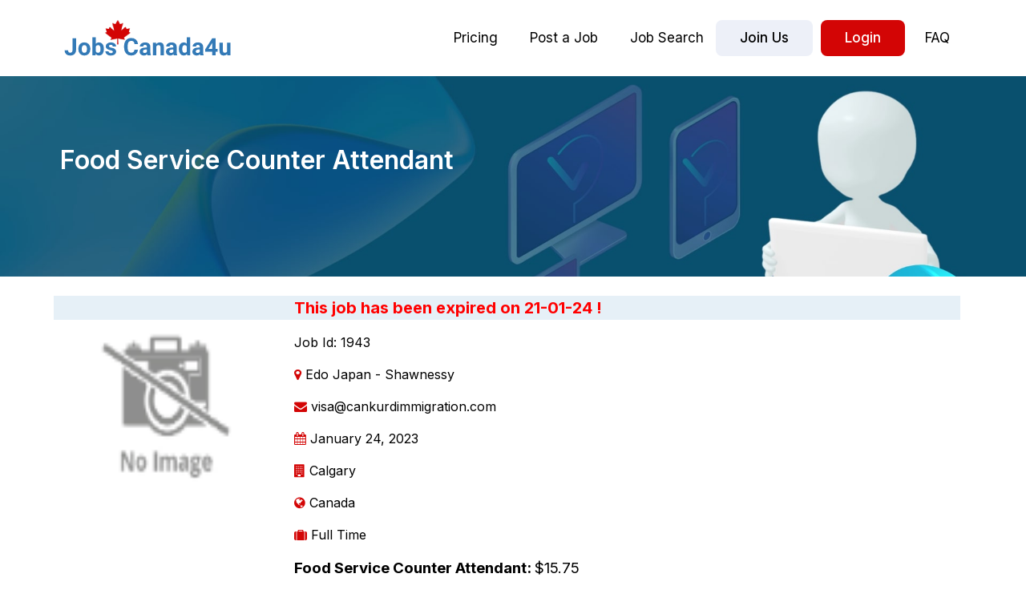

--- FILE ---
content_type: text/html; charset=UTF-8
request_url: https://jobscanada4u.ca/job/food-service-counter-attendant-2/
body_size: 19671
content:
<!doctype html>
<html lang="en">

<head>
  <!-- Required meta tags -->
  <meta charset="UTF-8">
  <meta name="viewport" content="width=device-width, initial-scale=1">
  <link rel="preconnect" href="https://fonts.googleapis.com">
  <link rel="preconnect" href="https://fonts.gstatic.com" crossorigin>
  <link href="https://fonts.googleapis.com/css2?family=Inter:wght@300;400;500;600;700;900&display=swap"
    rel="stylesheet">
  <link rel="stylesheet" href="https://stackpath.bootstrapcdn.com/font-awesome/4.7.0/css/font-awesome.min.css">
  <!-- Bootstrap CSS -->
  <link href="https://cdn.jsdelivr.net/npm/bootstrap@5.1.3/dist/css/bootstrap.min.css" rel="stylesheet">
  <title>Food Service Counter Attendant &#8211; JobsCanada4u</title>
<meta name='robots' content='max-image-preview:large' />
<link rel="alternate" type="application/rss+xml" title="JobsCanada4u &raquo; Feed" href="https://jobscanada4u.ca/feed/" />
<link rel="alternate" type="application/rss+xml" title="JobsCanada4u &raquo; Comments Feed" href="https://jobscanada4u.ca/comments/feed/" />
<link rel="alternate" title="oEmbed (JSON)" type="application/json+oembed" href="https://jobscanada4u.ca/wp-json/oembed/1.0/embed?url=https%3A%2F%2Fjobscanada4u.ca%2Fjob%2Ffood-service-counter-attendant-2%2F" />
<link rel="alternate" title="oEmbed (XML)" type="text/xml+oembed" href="https://jobscanada4u.ca/wp-json/oembed/1.0/embed?url=https%3A%2F%2Fjobscanada4u.ca%2Fjob%2Ffood-service-counter-attendant-2%2F&#038;format=xml" />
<style id='wp-img-auto-sizes-contain-inline-css'>
img:is([sizes=auto i],[sizes^="auto," i]){contain-intrinsic-size:3000px 1500px}
/*# sourceURL=wp-img-auto-sizes-contain-inline-css */
</style>
<style id='wp-emoji-styles-inline-css'>

	img.wp-smiley, img.emoji {
		display: inline !important;
		border: none !important;
		box-shadow: none !important;
		height: 1em !important;
		width: 1em !important;
		margin: 0 0.07em !important;
		vertical-align: -0.1em !important;
		background: none !important;
		padding: 0 !important;
	}
/*# sourceURL=wp-emoji-styles-inline-css */
</style>
<style id='wp-block-library-inline-css'>
:root{--wp-block-synced-color:#7a00df;--wp-block-synced-color--rgb:122,0,223;--wp-bound-block-color:var(--wp-block-synced-color);--wp-editor-canvas-background:#ddd;--wp-admin-theme-color:#007cba;--wp-admin-theme-color--rgb:0,124,186;--wp-admin-theme-color-darker-10:#006ba1;--wp-admin-theme-color-darker-10--rgb:0,107,160.5;--wp-admin-theme-color-darker-20:#005a87;--wp-admin-theme-color-darker-20--rgb:0,90,135;--wp-admin-border-width-focus:2px}@media (min-resolution:192dpi){:root{--wp-admin-border-width-focus:1.5px}}.wp-element-button{cursor:pointer}:root .has-very-light-gray-background-color{background-color:#eee}:root .has-very-dark-gray-background-color{background-color:#313131}:root .has-very-light-gray-color{color:#eee}:root .has-very-dark-gray-color{color:#313131}:root .has-vivid-green-cyan-to-vivid-cyan-blue-gradient-background{background:linear-gradient(135deg,#00d084,#0693e3)}:root .has-purple-crush-gradient-background{background:linear-gradient(135deg,#34e2e4,#4721fb 50%,#ab1dfe)}:root .has-hazy-dawn-gradient-background{background:linear-gradient(135deg,#faaca8,#dad0ec)}:root .has-subdued-olive-gradient-background{background:linear-gradient(135deg,#fafae1,#67a671)}:root .has-atomic-cream-gradient-background{background:linear-gradient(135deg,#fdd79a,#004a59)}:root .has-nightshade-gradient-background{background:linear-gradient(135deg,#330968,#31cdcf)}:root .has-midnight-gradient-background{background:linear-gradient(135deg,#020381,#2874fc)}:root{--wp--preset--font-size--normal:16px;--wp--preset--font-size--huge:42px}.has-regular-font-size{font-size:1em}.has-larger-font-size{font-size:2.625em}.has-normal-font-size{font-size:var(--wp--preset--font-size--normal)}.has-huge-font-size{font-size:var(--wp--preset--font-size--huge)}.has-text-align-center{text-align:center}.has-text-align-left{text-align:left}.has-text-align-right{text-align:right}.has-fit-text{white-space:nowrap!important}#end-resizable-editor-section{display:none}.aligncenter{clear:both}.items-justified-left{justify-content:flex-start}.items-justified-center{justify-content:center}.items-justified-right{justify-content:flex-end}.items-justified-space-between{justify-content:space-between}.screen-reader-text{border:0;clip-path:inset(50%);height:1px;margin:-1px;overflow:hidden;padding:0;position:absolute;width:1px;word-wrap:normal!important}.screen-reader-text:focus{background-color:#ddd;clip-path:none;color:#444;display:block;font-size:1em;height:auto;left:5px;line-height:normal;padding:15px 23px 14px;text-decoration:none;top:5px;width:auto;z-index:100000}html :where(.has-border-color){border-style:solid}html :where([style*=border-top-color]){border-top-style:solid}html :where([style*=border-right-color]){border-right-style:solid}html :where([style*=border-bottom-color]){border-bottom-style:solid}html :where([style*=border-left-color]){border-left-style:solid}html :where([style*=border-width]){border-style:solid}html :where([style*=border-top-width]){border-top-style:solid}html :where([style*=border-right-width]){border-right-style:solid}html :where([style*=border-bottom-width]){border-bottom-style:solid}html :where([style*=border-left-width]){border-left-style:solid}html :where(img[class*=wp-image-]){height:auto;max-width:100%}:where(figure){margin:0 0 1em}html :where(.is-position-sticky){--wp-admin--admin-bar--position-offset:var(--wp-admin--admin-bar--height,0px)}@media screen and (max-width:600px){html :where(.is-position-sticky){--wp-admin--admin-bar--position-offset:0px}}

/*# sourceURL=wp-block-library-inline-css */
</style><style id='global-styles-inline-css'>
:root{--wp--preset--aspect-ratio--square: 1;--wp--preset--aspect-ratio--4-3: 4/3;--wp--preset--aspect-ratio--3-4: 3/4;--wp--preset--aspect-ratio--3-2: 3/2;--wp--preset--aspect-ratio--2-3: 2/3;--wp--preset--aspect-ratio--16-9: 16/9;--wp--preset--aspect-ratio--9-16: 9/16;--wp--preset--color--black: #000000;--wp--preset--color--cyan-bluish-gray: #abb8c3;--wp--preset--color--white: #ffffff;--wp--preset--color--pale-pink: #f78da7;--wp--preset--color--vivid-red: #cf2e2e;--wp--preset--color--luminous-vivid-orange: #ff6900;--wp--preset--color--luminous-vivid-amber: #fcb900;--wp--preset--color--light-green-cyan: #7bdcb5;--wp--preset--color--vivid-green-cyan: #00d084;--wp--preset--color--pale-cyan-blue: #8ed1fc;--wp--preset--color--vivid-cyan-blue: #0693e3;--wp--preset--color--vivid-purple: #9b51e0;--wp--preset--color--accent: #cd2653;--wp--preset--color--primary: #000000;--wp--preset--color--secondary: #6d6d6d;--wp--preset--color--subtle-background: #dcd7ca;--wp--preset--color--background: #f5efe0;--wp--preset--gradient--vivid-cyan-blue-to-vivid-purple: linear-gradient(135deg,rgb(6,147,227) 0%,rgb(155,81,224) 100%);--wp--preset--gradient--light-green-cyan-to-vivid-green-cyan: linear-gradient(135deg,rgb(122,220,180) 0%,rgb(0,208,130) 100%);--wp--preset--gradient--luminous-vivid-amber-to-luminous-vivid-orange: linear-gradient(135deg,rgb(252,185,0) 0%,rgb(255,105,0) 100%);--wp--preset--gradient--luminous-vivid-orange-to-vivid-red: linear-gradient(135deg,rgb(255,105,0) 0%,rgb(207,46,46) 100%);--wp--preset--gradient--very-light-gray-to-cyan-bluish-gray: linear-gradient(135deg,rgb(238,238,238) 0%,rgb(169,184,195) 100%);--wp--preset--gradient--cool-to-warm-spectrum: linear-gradient(135deg,rgb(74,234,220) 0%,rgb(151,120,209) 20%,rgb(207,42,186) 40%,rgb(238,44,130) 60%,rgb(251,105,98) 80%,rgb(254,248,76) 100%);--wp--preset--gradient--blush-light-purple: linear-gradient(135deg,rgb(255,206,236) 0%,rgb(152,150,240) 100%);--wp--preset--gradient--blush-bordeaux: linear-gradient(135deg,rgb(254,205,165) 0%,rgb(254,45,45) 50%,rgb(107,0,62) 100%);--wp--preset--gradient--luminous-dusk: linear-gradient(135deg,rgb(255,203,112) 0%,rgb(199,81,192) 50%,rgb(65,88,208) 100%);--wp--preset--gradient--pale-ocean: linear-gradient(135deg,rgb(255,245,203) 0%,rgb(182,227,212) 50%,rgb(51,167,181) 100%);--wp--preset--gradient--electric-grass: linear-gradient(135deg,rgb(202,248,128) 0%,rgb(113,206,126) 100%);--wp--preset--gradient--midnight: linear-gradient(135deg,rgb(2,3,129) 0%,rgb(40,116,252) 100%);--wp--preset--font-size--small: 18px;--wp--preset--font-size--medium: 20px;--wp--preset--font-size--large: 26.25px;--wp--preset--font-size--x-large: 42px;--wp--preset--font-size--normal: 21px;--wp--preset--font-size--larger: 32px;--wp--preset--spacing--20: 0.44rem;--wp--preset--spacing--30: 0.67rem;--wp--preset--spacing--40: 1rem;--wp--preset--spacing--50: 1.5rem;--wp--preset--spacing--60: 2.25rem;--wp--preset--spacing--70: 3.38rem;--wp--preset--spacing--80: 5.06rem;--wp--preset--shadow--natural: 6px 6px 9px rgba(0, 0, 0, 0.2);--wp--preset--shadow--deep: 12px 12px 50px rgba(0, 0, 0, 0.4);--wp--preset--shadow--sharp: 6px 6px 0px rgba(0, 0, 0, 0.2);--wp--preset--shadow--outlined: 6px 6px 0px -3px rgb(255, 255, 255), 6px 6px rgb(0, 0, 0);--wp--preset--shadow--crisp: 6px 6px 0px rgb(0, 0, 0);}:where(.is-layout-flex){gap: 0.5em;}:where(.is-layout-grid){gap: 0.5em;}body .is-layout-flex{display: flex;}.is-layout-flex{flex-wrap: wrap;align-items: center;}.is-layout-flex > :is(*, div){margin: 0;}body .is-layout-grid{display: grid;}.is-layout-grid > :is(*, div){margin: 0;}:where(.wp-block-columns.is-layout-flex){gap: 2em;}:where(.wp-block-columns.is-layout-grid){gap: 2em;}:where(.wp-block-post-template.is-layout-flex){gap: 1.25em;}:where(.wp-block-post-template.is-layout-grid){gap: 1.25em;}.has-black-color{color: var(--wp--preset--color--black) !important;}.has-cyan-bluish-gray-color{color: var(--wp--preset--color--cyan-bluish-gray) !important;}.has-white-color{color: var(--wp--preset--color--white) !important;}.has-pale-pink-color{color: var(--wp--preset--color--pale-pink) !important;}.has-vivid-red-color{color: var(--wp--preset--color--vivid-red) !important;}.has-luminous-vivid-orange-color{color: var(--wp--preset--color--luminous-vivid-orange) !important;}.has-luminous-vivid-amber-color{color: var(--wp--preset--color--luminous-vivid-amber) !important;}.has-light-green-cyan-color{color: var(--wp--preset--color--light-green-cyan) !important;}.has-vivid-green-cyan-color{color: var(--wp--preset--color--vivid-green-cyan) !important;}.has-pale-cyan-blue-color{color: var(--wp--preset--color--pale-cyan-blue) !important;}.has-vivid-cyan-blue-color{color: var(--wp--preset--color--vivid-cyan-blue) !important;}.has-vivid-purple-color{color: var(--wp--preset--color--vivid-purple) !important;}.has-black-background-color{background-color: var(--wp--preset--color--black) !important;}.has-cyan-bluish-gray-background-color{background-color: var(--wp--preset--color--cyan-bluish-gray) !important;}.has-white-background-color{background-color: var(--wp--preset--color--white) !important;}.has-pale-pink-background-color{background-color: var(--wp--preset--color--pale-pink) !important;}.has-vivid-red-background-color{background-color: var(--wp--preset--color--vivid-red) !important;}.has-luminous-vivid-orange-background-color{background-color: var(--wp--preset--color--luminous-vivid-orange) !important;}.has-luminous-vivid-amber-background-color{background-color: var(--wp--preset--color--luminous-vivid-amber) !important;}.has-light-green-cyan-background-color{background-color: var(--wp--preset--color--light-green-cyan) !important;}.has-vivid-green-cyan-background-color{background-color: var(--wp--preset--color--vivid-green-cyan) !important;}.has-pale-cyan-blue-background-color{background-color: var(--wp--preset--color--pale-cyan-blue) !important;}.has-vivid-cyan-blue-background-color{background-color: var(--wp--preset--color--vivid-cyan-blue) !important;}.has-vivid-purple-background-color{background-color: var(--wp--preset--color--vivid-purple) !important;}.has-black-border-color{border-color: var(--wp--preset--color--black) !important;}.has-cyan-bluish-gray-border-color{border-color: var(--wp--preset--color--cyan-bluish-gray) !important;}.has-white-border-color{border-color: var(--wp--preset--color--white) !important;}.has-pale-pink-border-color{border-color: var(--wp--preset--color--pale-pink) !important;}.has-vivid-red-border-color{border-color: var(--wp--preset--color--vivid-red) !important;}.has-luminous-vivid-orange-border-color{border-color: var(--wp--preset--color--luminous-vivid-orange) !important;}.has-luminous-vivid-amber-border-color{border-color: var(--wp--preset--color--luminous-vivid-amber) !important;}.has-light-green-cyan-border-color{border-color: var(--wp--preset--color--light-green-cyan) !important;}.has-vivid-green-cyan-border-color{border-color: var(--wp--preset--color--vivid-green-cyan) !important;}.has-pale-cyan-blue-border-color{border-color: var(--wp--preset--color--pale-cyan-blue) !important;}.has-vivid-cyan-blue-border-color{border-color: var(--wp--preset--color--vivid-cyan-blue) !important;}.has-vivid-purple-border-color{border-color: var(--wp--preset--color--vivid-purple) !important;}.has-vivid-cyan-blue-to-vivid-purple-gradient-background{background: var(--wp--preset--gradient--vivid-cyan-blue-to-vivid-purple) !important;}.has-light-green-cyan-to-vivid-green-cyan-gradient-background{background: var(--wp--preset--gradient--light-green-cyan-to-vivid-green-cyan) !important;}.has-luminous-vivid-amber-to-luminous-vivid-orange-gradient-background{background: var(--wp--preset--gradient--luminous-vivid-amber-to-luminous-vivid-orange) !important;}.has-luminous-vivid-orange-to-vivid-red-gradient-background{background: var(--wp--preset--gradient--luminous-vivid-orange-to-vivid-red) !important;}.has-very-light-gray-to-cyan-bluish-gray-gradient-background{background: var(--wp--preset--gradient--very-light-gray-to-cyan-bluish-gray) !important;}.has-cool-to-warm-spectrum-gradient-background{background: var(--wp--preset--gradient--cool-to-warm-spectrum) !important;}.has-blush-light-purple-gradient-background{background: var(--wp--preset--gradient--blush-light-purple) !important;}.has-blush-bordeaux-gradient-background{background: var(--wp--preset--gradient--blush-bordeaux) !important;}.has-luminous-dusk-gradient-background{background: var(--wp--preset--gradient--luminous-dusk) !important;}.has-pale-ocean-gradient-background{background: var(--wp--preset--gradient--pale-ocean) !important;}.has-electric-grass-gradient-background{background: var(--wp--preset--gradient--electric-grass) !important;}.has-midnight-gradient-background{background: var(--wp--preset--gradient--midnight) !important;}.has-small-font-size{font-size: var(--wp--preset--font-size--small) !important;}.has-medium-font-size{font-size: var(--wp--preset--font-size--medium) !important;}.has-large-font-size{font-size: var(--wp--preset--font-size--large) !important;}.has-x-large-font-size{font-size: var(--wp--preset--font-size--x-large) !important;}
/*# sourceURL=global-styles-inline-css */
</style>

<style id='classic-theme-styles-inline-css'>
/*! This file is auto-generated */
.wp-block-button__link{color:#fff;background-color:#32373c;border-radius:9999px;box-shadow:none;text-decoration:none;padding:calc(.667em + 2px) calc(1.333em + 2px);font-size:1.125em}.wp-block-file__button{background:#32373c;color:#fff;text-decoration:none}
/*# sourceURL=/wp-includes/css/classic-themes.min.css */
</style>
<link rel='stylesheet' id='pb_animate-css' href='https://jobscanada4u.ca/wp-content/plugins/ays-popup-box/public/css/animate.css?ver=4.7.4' media='all' />
<link rel='stylesheet' id='contact-form-7-css' href='https://jobscanada4u.ca/wp-content/plugins/contact-form-7/includes/css/styles.css?ver=5.9.8' media='all' />
<link rel='stylesheet' id='wpsm_ac-font-awesome-front-css' href='https://jobscanada4u.ca/wp-content/plugins/responsive-accordion-and-collapse/css/font-awesome/css/font-awesome.min.css?ver=6.9' media='all' />
<link rel='stylesheet' id='wpsm_ac_bootstrap-front-css' href='https://jobscanada4u.ca/wp-content/plugins/responsive-accordion-and-collapse/css/bootstrap-front.css?ver=6.9' media='all' />
<link rel='stylesheet' id='twentytwenty-style-css' href='https://jobscanada4u.ca/wp-content/themes/job/style.css?ver=1.0' media='all' />
<style id='twentytwenty-style-inline-css'>
.color-accent,.color-accent-hover:hover,.color-accent-hover:focus,:root .has-accent-color,.has-drop-cap:not(:focus):first-letter,.wp-block-button.is-style-outline,a { color: #cd2653; }blockquote,.border-color-accent,.border-color-accent-hover:hover,.border-color-accent-hover:focus { border-color: #cd2653; }button,.button,.faux-button,.wp-block-button__link,.wp-block-file .wp-block-file__button,input[type="button"],input[type="reset"],input[type="submit"],.bg-accent,.bg-accent-hover:hover,.bg-accent-hover:focus,:root .has-accent-background-color,.comment-reply-link { background-color: #cd2653; }.fill-children-accent,.fill-children-accent * { fill: #cd2653; }body,.entry-title a,:root .has-primary-color { color: #000000; }:root .has-primary-background-color { background-color: #000000; }cite,figcaption,.wp-caption-text,.post-meta,.entry-content .wp-block-archives li,.entry-content .wp-block-categories li,.entry-content .wp-block-latest-posts li,.wp-block-latest-comments__comment-date,.wp-block-latest-posts__post-date,.wp-block-embed figcaption,.wp-block-image figcaption,.wp-block-pullquote cite,.comment-metadata,.comment-respond .comment-notes,.comment-respond .logged-in-as,.pagination .dots,.entry-content hr:not(.has-background),hr.styled-separator,:root .has-secondary-color { color: #6d6d6d; }:root .has-secondary-background-color { background-color: #6d6d6d; }pre,fieldset,input,textarea,table,table *,hr { border-color: #dcd7ca; }caption,code,code,kbd,samp,.wp-block-table.is-style-stripes tbody tr:nth-child(odd),:root .has-subtle-background-background-color { background-color: #dcd7ca; }.wp-block-table.is-style-stripes { border-bottom-color: #dcd7ca; }.wp-block-latest-posts.is-grid li { border-top-color: #dcd7ca; }:root .has-subtle-background-color { color: #dcd7ca; }body:not(.overlay-header) .primary-menu > li > a,body:not(.overlay-header) .primary-menu > li > .icon,.modal-menu a,.footer-menu a, .footer-widgets a,#site-footer .wp-block-button.is-style-outline,.wp-block-pullquote:before,.singular:not(.overlay-header) .entry-header a,.archive-header a,.header-footer-group .color-accent,.header-footer-group .color-accent-hover:hover { color: #cd2653; }.social-icons a,#site-footer button:not(.toggle),#site-footer .button,#site-footer .faux-button,#site-footer .wp-block-button__link,#site-footer .wp-block-file__button,#site-footer input[type="button"],#site-footer input[type="reset"],#site-footer input[type="submit"] { background-color: #cd2653; }.header-footer-group,body:not(.overlay-header) #site-header .toggle,.menu-modal .toggle { color: #000000; }body:not(.overlay-header) .primary-menu ul { background-color: #000000; }body:not(.overlay-header) .primary-menu > li > ul:after { border-bottom-color: #000000; }body:not(.overlay-header) .primary-menu ul ul:after { border-left-color: #000000; }.site-description,body:not(.overlay-header) .toggle-inner .toggle-text,.widget .post-date,.widget .rss-date,.widget_archive li,.widget_categories li,.widget cite,.widget_pages li,.widget_meta li,.widget_nav_menu li,.powered-by-wordpress,.to-the-top,.singular .entry-header .post-meta,.singular:not(.overlay-header) .entry-header .post-meta a { color: #6d6d6d; }.header-footer-group pre,.header-footer-group fieldset,.header-footer-group input,.header-footer-group textarea,.header-footer-group table,.header-footer-group table *,.footer-nav-widgets-wrapper,#site-footer,.menu-modal nav *,.footer-widgets-outer-wrapper,.footer-top { border-color: #dcd7ca; }.header-footer-group table caption,body:not(.overlay-header) .header-inner .toggle-wrapper::before { background-color: #dcd7ca; }
/*# sourceURL=twentytwenty-style-inline-css */
</style>
<link rel='stylesheet' id='twentytwenty-print-style-css' href='https://jobscanada4u.ca/wp-content/themes/job/print.css?ver=1.0' media='print' />
<link rel='stylesheet' id='layout-css' href='https://jobscanada4u.ca/wp-content/themes/job/css/layout.css?ver=6.9' media='all' />
<link rel='stylesheet' id='responsive-css' href='https://jobscanada4u.ca/wp-content/themes/job/css/responsive.css?ver=6.9' media='all' />
<script src="https://jobscanada4u.ca/wp-includes/js/jquery/jquery.min.js?ver=3.7.1" id="jquery-core-js"></script>
<script src="https://jobscanada4u.ca/wp-includes/js/jquery/jquery-migrate.min.js?ver=3.4.1" id="jquery-migrate-js"></script>
<script id="ays-pb-js-extra">
var pbLocalizeObj = {"ajax":"https://jobscanada4u.ca/wp-admin/admin-ajax.php","seconds":"seconds","thisWillClose":"This will close in","icons":{"close_icon":"\u003Csvg class=\"ays_pb_material_close_icon\" xmlns=\"https://www.w3.org/2000/svg\" height=\"36px\" viewBox=\"0 0 24 24\" width=\"36px\" fill=\"#000000\" alt=\"Pop-up Close\"\u003E\u003Cpath d=\"M0 0h24v24H0z\" fill=\"none\"/\u003E\u003Cpath d=\"M19 6.41L17.59 5 12 10.59 6.41 5 5 6.41 10.59 12 5 17.59 6.41 19 12 13.41 17.59 19 19 17.59 13.41 12z\"/\u003E\u003C/svg\u003E","close_circle_icon":"\u003Csvg class=\"ays_pb_material_close_circle_icon\" xmlns=\"https://www.w3.org/2000/svg\" height=\"24\" viewBox=\"0 0 24 24\" width=\"36\" alt=\"Pop-up Close\"\u003E\u003Cpath d=\"M0 0h24v24H0z\" fill=\"none\"/\u003E\u003Cpath d=\"M12 2C6.47 2 2 6.47 2 12s4.47 10 10 10 10-4.47 10-10S17.53 2 12 2zm5 13.59L15.59 17 12 13.41 8.41 17 7 15.59 10.59 12 7 8.41 8.41 7 12 10.59 15.59 7 17 8.41 13.41 12 17 15.59z\"/\u003E\u003C/svg\u003E","volume_up_icon":"\u003Csvg class=\"ays_pb_fa_volume\" xmlns=\"https://www.w3.org/2000/svg\" height=\"24\" viewBox=\"0 0 24 24\" width=\"36\"\u003E\u003Cpath d=\"M0 0h24v24H0z\" fill=\"none\"/\u003E\u003Cpath d=\"M3 9v6h4l5 5V4L7 9H3zm13.5 3c0-1.77-1.02-3.29-2.5-4.03v8.05c1.48-.73 2.5-2.25 2.5-4.02zM14 3.23v2.06c2.89.86 5 3.54 5 6.71s-2.11 5.85-5 6.71v2.06c4.01-.91 7-4.49 7-8.77s-2.99-7.86-7-8.77z\"/\u003E\u003C/svg\u003E","volume_mute_icon":"\u003Csvg xmlns=\"https://www.w3.org/2000/svg\" height=\"24\" viewBox=\"0 0 24 24\" width=\"24\"\u003E\u003Cpath d=\"M0 0h24v24H0z\" fill=\"none\"/\u003E\u003Cpath d=\"M7 9v6h4l5 5V4l-5 5H7z\"/\u003E\u003C/svg\u003E"}};
//# sourceURL=ays-pb-js-extra
</script>
<script src="https://jobscanada4u.ca/wp-content/plugins/ays-popup-box/public/js/ays-pb-public.js?ver=4.7.4" id="ays-pb-js"></script>
<script src="https://jobscanada4u.ca/wp-content/themes/job/assets/js/index.js?ver=1.0" id="twentytwenty-js-js" async></script>
<link rel="https://api.w.org/" href="https://jobscanada4u.ca/wp-json/" /><link rel="EditURI" type="application/rsd+xml" title="RSD" href="https://jobscanada4u.ca/xmlrpc.php?rsd" />
<meta name="generator" content="WordPress 6.9" />
<link rel="canonical" href="https://jobscanada4u.ca/job/food-service-counter-attendant-2/" />
<link rel='shortlink' href='https://jobscanada4u.ca/?p=1943' />
	<script>document.documentElement.className = document.documentElement.className.replace( 'no-js', 'js' );</script>
	<style>.recentcomments a{display:inline !important;padding:0 !important;margin:0 !important;}</style><link rel="icon" href="https://jobscanada4u.ca/wp-content/uploads/2023/05/cropped-leaf-ico-1024x1024-1-32x32.png" sizes="32x32" />
<link rel="icon" href="https://jobscanada4u.ca/wp-content/uploads/2023/05/cropped-leaf-ico-1024x1024-1-192x192.png" sizes="192x192" />
<link rel="apple-touch-icon" href="https://jobscanada4u.ca/wp-content/uploads/2023/05/cropped-leaf-ico-1024x1024-1-180x180.png" />
<meta name="msapplication-TileImage" content="https://jobscanada4u.ca/wp-content/uploads/2023/05/cropped-leaf-ico-1024x1024-1-270x270.png" />
		<style id="wp-custom-css">
			
@media (min-width: 1200px) and (max-width: 1680px) {
    .search--section.inner-hero {
        padding-right: 48px;
        min-height: 565px !important;
    }
}

input#job_search_id {
border-color: #337ab77a !important;
    border-radius: 5px !important;
	margin-left: -20px !important;
	padding-bottom: 4px !important;
	padding-top: 4px !important;
}

/* popup close  */
.ays-pb-modal-close_22{
    display: inline-block !important;
}

function myFunction() {

}
/* 
*, ::after, ::before {
    box-sizing: border-box;
} */

/* added by shruti pagination job search*/
.page-item img {
    height: 20px;
    align-content: center !important;
}
a.prev-page-custm img, a.next-page-custm img {
    /* margin: 7px 0px; */
        margin-left: -5px !important;
    margin-top: 3px !important;
}
/* ended by shruti pagination job search*/

/* Popup container */
.popup {
  position: relative;
  display: inline-block;
  cursor: pointer;
}

/* The actual popup (appears on top) */
.popup .popuptext {
  visibility: hidden;
  width: 160px;
  background-color: #555;
  color: #fff;
  text-align: center;
  border-radius: 6px;
  padding: 8px 0;
  position: absolute;
  z-index: 1;
  bottom: 125%;
  left: 50%;
  margin-left: -80px;
}

/* Popup arrow */
.popup .popuptext::after {
  content: "";
  position: absolute;
  top: 100%;
  left: 50%;
  margin-left: -5px;
  border-width: 5px;
  border-style: solid;
  border-color: #555 transparent transparent transparent;
}

/* Toggle this class when clicking on the popup container (hide and show the popup) */
.popup .show {
  visibility: visible;
  -webkit-animation: fadeIn 1s;
  animation: fadeIn 1s
}

/* Add animation (fade in the popup) */
@-webkit-keyframes fadeIn {
  from {opacity: 0;}
  to {opacity: 1;}
}

@keyframes fadeIn {
  from {opacity: 0;}
  to {opacity:1 ;}
}


/* .ays_template_window .ays_bg_image_box {
    width: 40% !important;
} */
/* .ays_template_window .ays_template_header h2 {
    font-size: 25.8px !important;
} */
.form-floating label{
	left:unset;
}
.checkout-table{
	width:100%;
}
.select2-dropdown{
	z-index:99999 !important;
}
.checkout-table thead{
	background-color: transparent;
    border-bottom: 1px solid #d2d2d2;
    color: #555;
    font-size: 16px;
    font-weight: bold;
}
.checkout-table tr{
    border-top: 1px solid #d2d2d2 !important;
    border: none;
}
tfoot td{
	text-align: right;
	color: #333;
	font-weight: normal !important;
}
.checkout-table thead th.product-total{
	text-align: right;
}
tbody td.product-total{
    text-align: right;
    color: #333;
    font-weight: normal;
}
.checkout-table tr:first-child{
	 border-top: none !important;
}
.checkout-table th{
    line-height: 50px;
    border-top: none;
}
.checkout-table td{
    line-height: 50px;
    border: none;
    font-size: 14px;
    text-transform: uppercase;
    font-weight: 700;
	    padding: 6px 0px;
}
.input-group-addon{
	padding: 0px 10px;
  border: 1px solid #ced4da;
	border-radius: 0.25rem;
}
.vacancy{
	font-size:16px;
}
.modal-body{
	background-color:#ebf4f6;
}
.listing-job p{
	word-break:break-all;
}
.user-upper{
	z-index:999;
}
.form-text{
	color:#000;
	font-weight:bold;
}
.modal-header{
	background-color: #586cae;
	color:#fff;
}
.logoutUser a{
	color:#fff !important;
}
.modal .btn-close{
	color: #fff;
    background-color: #fff;
    opacity: 1;
    border-radius: 50%;
    border: none;
    font-size: 10px;
}

.input-group-addon i{
	margin-top: 10px;
	color:#4258A3;
}
.star-sign{
	font-size: 18px; 
	color: rgb(255, 0, 0);
}
.registeruser{
	  font-weight: 500;
    color: #fff;
    background: #D30505;
    border-radius: 8px;
    padding: 10px 15px;
    display:flex;
		margin: 0 auto;
    border: none;
    text-transform: uppercase;
}
.loginUser{
	  font-weight: 500;
    color: #fff;
    background: #D30505;
    border-radius: 8px;
    padding: 10px 15px;
    display: inline-block;
    border: none;
    text-transform: uppercase;
}
.registeruser:hover,.loginUser:hover{
	color:#EDF0F8;
}
.registeruser:focus,.loginUser:focus{
	color:#EDF0F8;
}
.modal .form-control:focus {
    color: #000;
    background-color: #fff;
    border-color: #ced4da;
    outline: 0;
    box-shadow:none;
}
.modal .form-control,.modal .form-select{
	color: #000;
}
.modal .form-select:focus {
    color: #000;
    background-color: #fff;
    border-color: #ced4da;
    outline: 0;
    box-shadow:none;
}
.error{
	color:red !important;
}
.modal .error{
	color:red;
}
.success{
	color:#113B08 !important;
}
.job-message .success{
	color:#113B08 !important;
}
.job-message .error{
	color:#113B08 !important;
}
.modal .success{
	color:#90EE90;
}
.forgetPass{
	font-weight: 500;
    color: #fff;
    background: #4258A3;
    border-radius: 8px;
    padding: 10px 15px;
    display: inline-block;
    border: none;
		text-decoration:none;
    text-transform: uppercase;
}
.forgetPass:hover{
	color:#fff;
}
.forget_password_form{
	width:400px;
	margin:0 auto;
	padding:20px 0px;
}
.forget_password_form .userPass{
	  padding: 10px 20px;
    font-size: 16px;
}
.forget_password_form .form-control:focus {
    color: #000;
    background-color: #fff;
    border-color: #ced4da;
    outline: 0;
    box-shadow:none;
}







.plan_offer a{
	text-decoration: none;
    color: #fff;
}
.plan_offer .active .plans{
	  padding: 25px 0px;
    text-align: center;
    background: #D30505;
    box-sizing: border-box;
    box-shadow: 0px 0px 5px 5px;
    border-radius: 10px;
}
.plan_offer .plans{
	  padding: 25px 0px;
    text-align: center;
    background: #019cdf;
    box-sizing: border-box;
    box-shadow: 0px 0px 5px 5px;
    border-radius: 10px;
}
.plan_list{
		width: 45%;
    background-color: #EDF0F8;
    padding: 25px 20px;
    box-sizing: border-box;
    border-radius: 10px;
    margin: 25px 0px;
}
.plan_list li{
	list-style-type:none;
	display:flex;
	color: #586CAE;
	justify-content: space-between;
	margin-bottom: 10px;
}
.cs-sumry-clacs{
	padding:0px;
}
.cs-order-summery h3{
	font-size: 18px;
    margin-bottom: 8px;
}
.cs-sumry-clacs{
	background: #fff;
    padding: 5px;
}
.cs-order-summery{
	padding: 8px;
    background: #EDF0F8;
}
.cs-sumry-clacs li em{
	  color: #666;
    display: inline-block;
    float: right;
    font-size: 13px;
    font-style: normal;
    text-align: left;
    vertical-align: middle;
}
.cs-sumry-clacs li{
	list-style-type:none;
	border-bottom: 1px solid #f2f2f2;
    line-height: 20px;
	padding:8px 0px;
}
.cs-sumry-clacs li span{
	  color: #999;
    display: inline-block;
    font-size: 14px;
    text-align: left;
    vertical-align: middle;
    width: 70%;
}
.plan_offer{
	 margin-bottom:10px;
}
.form-select{
	min-height:50px;
}
.plan_offer .offer .plans h4{
	    font-size: 16px;
    margin-top: 15px;
}
.plan_offer .offer .plans p{
	    color:#fff;
}
.select2-search__field,.select2-container{
	width:100% !important;
}
.select2-selection--multiple{
	border: 1px solid #ced4da !important;
    min-height: 40px !important;
    padding: 5px 5px 10px 5px !important;
}
.select2-selection__rendered{
	    display: block !important;
    border: none !important;
}
.checkout-form{
		padding: 15px 20px;
    background: #EDF0F8;
    margin-bottom: 40px;
    box-shadow: 0px 0px 5px 5px #edf0f8;
    border-radius: 25px;
}
.checkout-form .form-select{
	min-height:unset;
}
.billing{
	background: #D30505;
    color: #fff;
    border-left: 4px solid #4258A3;
    font-size: 20px;
    padding: 5px 10px;
    text-transform: uppercase;
    letter-spacing: 5px;
    font-style: italic;
}
.header-check{
	padding:0px 25px;
}
.header-check h2{color:#fff;}



.cstm_listing ul{
		padding:0;
		margin:0;
		display:flex;
		flex-wrap: wrap;
    	margin: 0 -16px;
	}
	.instructors_profile ul li{
		width: 33.33%;
	    padding: 13px 16px;
	    list-style-type: none;
	}
	.instructors_profile .instructors-box{
	    box-shadow: 0 1px 9px rgb(93 48 0 / 10%);
	    position: relative;
	    z-index: 2;
	    margin: 79px 16px 15px;
	}
	.instructors-box:before{
		position: absolute;
	    left: 50%;
	    top: -79px;
	    background-color: #fff;
	    width: 158px;
	    height: 158px;
	    border-radius: 50%;
	    box-shadow: 0 1px 9px rgb(93 48 0 / 14%);
	    content: '';
	    transform: translateX(-50%);
	    z-index: -1;
	}
	.box-inr{
		background-color: #fff;
    	padding: 100px 20px 30px;
	}
	.instructors-profile{
		position: absolute;
	    left: 50%;
	    top: -69.5px;
	    transform: translateX(-50%);
	    width: 130px;
	    height: 120px;
	    border-radius: 50%;
	    display: flex;
	    align-items: center;
	    justify-content: center;
	}
	.custompaginations .pagination {
	    box-shadow: none;
	    justify-content: center;
	}
	a.prev-page-custm,a.next-page-custm{
		background: #000;
	    height: 38.5px;
	    width: 35px;
	    line-height: 38px;
	    border-top-right-radius: 0.25rem;
	    border-bottom-right-radius: 0.25rem;
	}
	a.prev-page-custm img,a.next-page-custm img{
		margin:7px 0px;
	}
	.page-item.active .page-link{
		    z-index: 0 !important;
		background-color: #D30505;
    	border-color: #D30505;
	}
	.page-item .page-link{
		color: #D30505;
    	border-color: #D30505;
	}
	a.prev-page-custm:hover,a.next-page-custm:hover{
		background-color: #000;
		border-color: #000;
	}
	a.prev-page-custm:focus,a.next-page-custm:focus{
		box-shadow:none;
		border:none;
	}
	.sort,.jobPage{
		width:48%;
		
	}
	.search-input{
		position: relative;
	}
	.search-input i{
		right: 0;
		position: absolute;
		top: 10px;
		margin-right: 15px;
		color: #D30505;
		cursor:pointer;
	}
	.search-input input:focus{
		box-shadow:none;
		border:1px solid #ced4da;
	}
	.list-job{
		text-decoration:none;
		color:#000;
	}
.job-head h5{
	color:#D30505;
	font-size:28px;
	font-weight:bold;
}
.job-head h5 i{
	color:#000;
	font-size:20px;
}


.single-job .title{
	color:#D30505
}
.single-job i{
	color:#D30505
}

/*start code by shruti */
.indicate-service {
/*     position: relative;
    overflow: hidden;
    background-color: #FFF;
    cursor: pointer; */
    z-index: 0 !important;
}

/* for bannerimage responsive
 * img.d-inline-block {
    width: 430px !important;
} */


#background {
/*   background: url(https://jobscanada4u.ca/wp-content/themes/job/images/FAQ_1_400.png); */
	background: url(https://jobscanada4u.ca/wp-content/themes/job/images/FAQ.png);
  background-position: center;
  background-size: cover;
  height: 100%; width: 100%;
	margin-left: 0.67em;
}

@media (min-width: 320px) {
    #background { height: 80px; }
}
@media (min-device-width: 321px) and (max-device-width: 424px) {
    #background { height: 90px; }
}
@media (min-device-width: 425px) and (max-device-width: 767px) {
    #background { height: 110px; }
}
@media (min-width: 768px) {
    #background { height: 210px; }
}
@media (min-device-width: 1600px) and (max-device-width: 2570px) {
    #background { height: 700px; }
}

@media (min-device-width: 992px) and (max-device-width: 1024px) {
    #background { height: 300px; }
}
@media (min-device-width: 1025px) and (max-device-width: 1490px) {
    #background { height: 400px; }
}
@media (min-device-width: 1500px) and (max-device-width: 1600px) {
    #background { height: 450px; }
}

.align-items-end {
    align-items: self-start !important;
}
/* @media (min-device-width: 576px) and (max-device-width: 770px)
.align-items-end .col-sm-3 {
    width: 50% !important; */
}		</style>
		<link rel='stylesheet' id='ays-pb-min-css' href='https://jobscanada4u.ca/wp-content/plugins/ays-popup-box/public/css/ays-pb-public-min.css?ver=4.7.4' media='all' />
</head>

<body class="wp-singular job-template-default single single-job postid-1943 wp-embed-responsive wp-theme-job singular enable-search-modal has-post-thumbnail has-single-pagination not-showing-comments show-avatars footer-top-visible">
	<a class="skip-link screen-reader-text" href="#site-content">Skip to the content</a>  <div class="loading-cntant">
    <!-- <figure> <img src="/images/logo.png" alt="image"></figure> -->
    <div class="loader_jcloset"></div>
  </div>
  
  <!--shruti added script-->
<!---  <script>
// When the user clicks on <div>, open the popup
function myFunction() {
  var popup = document.getElementById("myPopup");
  popup.classList.toggle("show");
}
</script>---->
  <header>

    <nav class="navbar navbar-expand-lg navbar-transparent">
      <div class="container-fluid">
      		        <a class="navbar-brand" href="https://jobscanada4u.ca">
	          <img src="https://jobscanada4u.ca/wp-content/uploads/2022/11/logo.png" alt="">
	        </a>
    	        <button class="navbar-toggler" type="button" data-bs-toggle="collapse" data-bs-target="#navbarNav"
          aria-controls="navbarNav" aria-expanded="false" aria-label="Toggle navigation">
          <span class="navbar-toggler-icon"></span>
        </button>
        <div class="collapse navbar-collapse " id="navbarNav">
          	<ul class="navbar-nav ms-auto align-items-center">
		


	            <li id="menu-item-19" class="nav-item menu-item menu-item-type-custom menu-item-object-custom menu-item-19"><a href="https://jobscanada4u.ca/pricing" class="nav-link">Pricing</a></li>
<li id="menu-item-20" class="nav-item menu-item menu-item-type-custom menu-item-object-custom menu-item-20"><a href="https://jobscanada4u.ca/profile-page/?tab=postjob" class="nav-link">Post a Job</a></li>
<li id="menu-item-352" class="menu-item menu-item-type-post_type menu-item-object-page menu-item-352"><a href="https://jobscanada4u.ca/job-search/" class="nav-link">Job Search</a></li>
<li id="menu-item-22" class="nav-item head-join menu-item menu-item-type-custom menu-item-object-custom menu-item-22"><a href="javascript:void(0);" class="nav-link">Join Us</a></li>
<li id="menu-item-23" class="nav-item login head-login menu-item menu-item-type-custom menu-item-object-custom menu-item-23"><a href="javascript:void(0);" class="nav-link">Login</a></li>
<li id="menu-item-200" class="profilePage menu-item menu-item-type-post_type menu-item-object-page menu-item-200"><a href="https://jobscanada4u.ca/profile-page/" class="nav-link">Profile</a></li>
<li id="menu-item-199" class="logoutUser btn-danger menu-item menu-item-type-custom menu-item-object-custom menu-item-199"><a href="javascript:void(0);" class="nav-link">Logout</a></li>
<li id="menu-item-3398" class="menu-item menu-item-type-post_type menu-item-object-page menu-item-3398"><a href="https://jobscanada4u.ca/faq/" class="nav-link">FAQ</a></li>
            	<li  class="dropdown profilePage profile-submenu menu-item menu-item-type-post_type menu-item-object-page menu-item-200"><a id="haschild-submenu" href="https://bluevintech.com/jobscanada/profile-page/" class="nav-link dropdown-toggle" data-bs-toggle="dropdown" aria-expanded="false"><i class="fa fa-user"></i> </a>
              				</li>

		   	</ul>
        </div>
      </div>
    </nav>
  </header><div class="container-fluid inner-hero mb-4">
	<div class="header-check">
		<h2 class="mb-4">Food Service Counter Attendant</h2>
	</div>
</div>
<div class="container">
	<div class="row">
	    
		<div class="col-md-3">
							<img width=250px height=260px src="https://jobscanada4u.ca/wp-content/uploads/2023/07/Screenshot-2023-06-01-at-10.03.20-PM-4.png" alt="Instructors">
					</div>
		<div class="col-md-9">
		    			
							<div style="background:#e6f0f7; margin-left:-300px; padding-left:300px;"><strong><p style="color:red; font-size: 20px;">This job has been expired on 21-01-24 !</p></strong></div>
				
						<p> Job Id: 1943</p>
			
			
			
			
			<p> <i class="fa fa-map-marker"></i> Edo Japan - Shawnessy</p>
			<p> <i class="fa fa-envelope"></i> visa@cankurdimmigration.com</p>
			<span class="mb-2"><i class="fa fa fa-calendar"></i> January 24, 2023</span> 
			<p></p>
            <p> <i class="fa fa-building"></i> Calgary</p>
	        <p> <i class="fa fa-globe"></i> 
	        Canada	    	</p>
	    	<p><i class="fa fa-suitcase"></i>
	    		Full Time 	    	</p>
	    	<p><span style="font-size: 14pt"><strong>Food Service Counter Attendant: </strong>$15.75</span></p>
<h3>Description</h3>
<p>Food counter attendants and food preparers prepare, heat and finish cooking simple food items and serve customers at food counters. Kitchen helpers, food service helpers and dishwashers clear tables, clean kitchen areas, wash dishes, and perform various other activities to assist workers who prepare or serve food and beverages. They are employed by restaurants, cafés, hotels, fast food outlets and other establishments.</p>
<h3>Job duties</h3>
<p>&nbsp;</p>
<p><strong>Food counter attendants and food preparers</strong></p>
<ul class="nocmainduty">
<li>Take customers&#8217; orders</li>
<li>Use deep fryer, grill, oven, dispensers and other equipment to prepare fast food items such as sandwiches, hamburgers, fries, salads, ice cream dishes, milkshakes and other beverages</li>
<li>Portion, assemble, and wrap food or place it directly on plates for service to patrons, and package take-out food</li>
<li>Use equipment to prepare hot beverages such as coffee and tea specialties</li>
<li>Serve customers at counters or buffet tables</li>
<li>Stock refrigerators and salad bars and keep records of the quantities of food used</li>
<li>Remove trash and clean kitchen garbage containers</li>
<li>Clear and clean tables and trays in eating establishments</li>
<li>Bring clean dishes, flatware and other items to serving areas and set tables</li>
<li>Replenish condiments and other supplies at tables and in serving areas</li>
<li>Remove dishes before and after courses</li>
<li>May receive payment for food items purchased-</li>
</ul>
	    	
	    	<div class= "col-md-9" style= "position: absolute; position: absolute; margin-left: 371px;margin-top: -115px;">
	    										
								
	    	    
	    	    
	    	 <!--   <button type="button" style="background:red; color:white;">Apply Now</button>
	    	    <button type="button" style = "position:absoulte; margin-left:30px;background:red; color:white;">Favourite</button> -->
	    	</div>
	    	 
		</div>
	</div>
</div>
<div class="container">
	<h3 class="spaced-title mt-5"> Related Jobs</h3>
	<div class="instructors_profile cstm_listing">
									<ul>
													<li>
								
									<div class="instructors-box">
										<div class="box-inr text-center">
											<div class="instructors-profile">
																									<a href="https://jobscanada4u.ca/job/dog-groomer-2/" class="list-job"><img src="https://jobscanada4u.ca/wp-content/themes/job/images/img-not-found16x9.jpg" alt="Instructors"></a>
																							</div>
											<div class="instructors-content">
												<a href="https://jobscanada4u.ca/job/dog-groomer-2/" class="list-job"><h3>DOG GROOMER</h3></a>
												<p>Dog Groomer&nbsp; Posted by&nbsp;Woof Gang Bakery &amp; Grooming Oakville West Job details: Location:&nbsp;Oakville,&nbsp;ON. L6H 7P4 Salary:&nbsp;17.00&nbsp;hourly&nbsp;/&nbsp;30 hours per Week Terms of employment:&nbsp;Permanent employmentFull time Start date:&nbsp;Starts as soon as possible Vacancies:&nbsp;1 vacancy Overview: Languages English Education Secondary (high) school graduation certificate or equivalent experience Experience Experience an asset Work setting Pet grooming shop Responsibilities: Tasks [&hellip;]</p>
											</div>
										</div>
									</div>
								
							</li>
														<li>
								
									<div class="instructors-box">
										<div class="box-inr text-center">
											<div class="instructors-profile">
																									<a href="https://jobscanada4u.ca/job/warehouse-supervisor-8/" class="list-job"><img src="https://jobscanada4u.ca/wp-content/themes/job/images/img-not-found16x9.jpg" alt="Instructors"></a>
																							</div>
											<div class="instructors-content">
												<a href="https://jobscanada4u.ca/job/warehouse-supervisor-8/" class="list-job"><h3>Warehouse Supervisor</h3></a>
												<p>Bartex Import &amp; JC, located in Mississauga, Ontario, is seeking 1 experienced warehouse supervisor for commercial and residential construction. This is a permanent full-time position with an hourly wage of 25.00. Skill Requirements: Languages: English Education: No degree, certificate or diploma Experience:&nbsp; Minimum 2 years experience. Tasks: Establish work schedules and procedures Prepare and submit [&hellip;]</p>
											</div>
										</div>
									</div>
								
							</li>
														<li>
								
									<div class="instructors-box">
										<div class="box-inr text-center">
											<div class="instructors-profile">
																									<a href="https://jobscanada4u.ca/job/table-tennis-coach/" class="list-job"><img src="https://jobscanada4u.ca/wp-content/themes/job/images/img-not-found16x9.jpg" alt="Instructors"></a>
																							</div>
											<div class="instructors-content">
												<a href="https://jobscanada4u.ca/job/table-tennis-coach/" class="list-job"><h3>Table Tennis Coach</h3></a>
												<p>Main Job duties and responsibilities          Plan, develop and implement training programs for table tennis player of different skill level by identify players’ strengths and weakness &#8211;      Provide individual and group coaching session to improve players’ technique and strategy,         Provide report and guidance for improvement, and report of [&hellip;]</p>
											</div>
										</div>
									</div>
								
							</li>
								
					</ul>
								</div>
</div>
 <link href="https://cdnjs.cloudflare.com/ajax/libs/MaterialDesign-Webfont/4.7.95/css/materialdesignicons.css" rel="stylesheet"/>
<footer>
   <div class="container-fluid extra-content-space mb-5 ">
      <div class="row justify-content-center   ">
         <div class="col-lg-8">
            <div class="row align-items-center ">
                             <div class="col-lg-3 text-center ">
                  <img src="https://jobscanada4u.ca/wp-content/uploads/2022/11/logo.png" class="logo-footer" alt="">
               </div>
                             <div class="col-lg-9 1">
                  <div class="input-group-custom">
                     <div class="input-group ">
                        <input type="text" class="form-control" placeholder="Enter your Email">
                        <span class="input-group-text">
                        <button class="btn btn-danger"> Subscribe now </button>
                        </span>
                     </div>
                  </div>
               </div>
            </div>
         </div>
         <hr />
         <div class="resonal-center mt-5">
            <div class="row">
               <div class="col-lg-4">
                                  <h5>About Us</h5>
                  <p>JobsCanada4U and its affiliated but independent websites are Canadian based and operated employment portals serving employers from across Canada attracting job seekers looking for Jobs in Canada. In order to better serve our employers and jobseekers audiences, we have put great emphasize on complying with ESDC requirements with respect to Labour Market Impact Assessment recruitment efforts.</p>
                                                      <ul class="social-list">
                       <li>
                          <a href="https://www.instagram.com/jobcanada4u/?igshid=YmMyMTA2M2Y%3D" target="_blank">
                          <i class="fa fa-instagram"></i>
                          </a>
                       </li>
                       <li>
                          <a href="https://www.facebook.com/people/Jobscanada4u/100078787223719/" target="_blank">
                          <i class="fa fa-facebook"></i>
                          </a>
                       </li>
                       <li>
                          <a href="https://www.linkedin.com/company/jobscanada4u/" target="_blank">
                          <i class="fa fa-linkedin"></i>
                          </a>
                       </li>
                       </li>
                    </ul>
                                 </div>
                                <div class="col-lg-8">
                    <div class="row">
                       <div class="col-sm-4">
                          <h5>Employers</h5>
                          <ul>
                             <ul id="menu-footer-one" class=""><li id="menu-item-49" class="employerFoot menu-item menu-item-type-custom menu-item-object-custom menu-item-49"><a href="javascript:void(0);">Post a Job</a></li>
<li id="menu-item-84" class="menu-item menu-item-type-post_type menu-item-object-page menu-item-84"><a href="https://jobscanada4u.ca/employer-privacy-policy/">Employer Privacy Policy</a></li>
<li id="menu-item-85" class="menu-item menu-item-type-post_type menu-item-object-page menu-item-85"><a href="https://jobscanada4u.ca/employer-terms-and-conditions/">Employer Terms And Conditions</a></li>
</ul>                          </ul>
                       </div>
                       <div class="col-sm-4">
                          <h5>Job Seekers</h5>
                          <ul>
                            <ul id="menu-footer-two" class=""><li id="menu-item-52" class="applyerFoot menu-item menu-item-type-custom menu-item-object-custom menu-item-52"><a href="javascript:void(0);">Apply for job</a></li>
<li id="menu-item-86" class="menu-item menu-item-type-post_type menu-item-object-page menu-item-86"><a href="https://jobscanada4u.ca/job-seeker-privacy-policy/">Job Seeker Privacy Policy</a></li>
<li id="menu-item-87" class="menu-item menu-item-type-post_type menu-item-object-page menu-item-87"><a href="https://jobscanada4u.ca/candidate-terms-and-conditions/">Job Seeker Terms and Conditions</a></li>
</ul>                          </ul>
                       </div>
                       <div class="col-sm-4">
                          <h5>Want To Know?</h5>
                          <ul>
                            <ul id="menu-footer-three" class=""><li id="menu-item-92" class="menu-item menu-item-type-post_type menu-item-object-page menu-item-92"><a href="https://jobscanada4u.ca/about-us/">About us</a></li>
<li id="menu-item-56" class="menu-item menu-item-type-custom menu-item-object-custom menu-item-56"><a href="https://www.learn-about-cookies.com/">What are Cookies?</a></li>
<li id="menu-item-91" class="menu-item menu-item-type-post_type menu-item-object-page menu-item-91"><a href="https://jobscanada4u.ca/contact-us/">Contact Us</a></li>
</ul>                          </ul>
                       </div>
                    </div>
                 </div>
                         </div>
         </div>
      </div>
   </div>
      <div class="foot-copyright">
      <p>©Copyright 2021-2025 | All Right Reserved</p>
   </div>
</footer>
	<style>
		.head-login,.head-join{display:block;}
		.profilePage,.logoutUser{display:none;}
	</style>

<!-- Modal Sign Up-->

<div class="modal fade" id="myModal" tabindex="-1" aria-labelledby="myModalLabel" aria-hidden="true">
  <div class="modal-dialog modal-lg">
    <div class="modal-content">
      <div class="modal-header">
        <h5 class="modal-title" id="exampleModalLabel">Register</h5>
        <button type="button" class="btn-close" data-bs-dismiss="modal" aria-label="Close"></button>
      </div>
      <div class="modal-body">
		<div class="message"></div>
        <form class="signUp" action="" method="post">
			<div class="row mb-3">
				<div class="col-md-6">
					<div class="form-group">
						<label for="username" class="form-label">Username <span class="star-sign">*</span></label>
						<div class="input-group">
							<div class="input-group-addon">
						 	 	<i class="fa fa-user" aria-hidden="true"></i>
							</div>
							<input type="text" class="form-control" value="" name="username" id="username" required />
						</div>
					</div>
				</div>
				<div class="col-md-6">
					<div class="form-group">
						<label for="email" class="form-label">Email address <span class="star-sign">*</span></label>
						<div class="input-group">
							<div class="input-group-addon">
						 	 	<i class="fa fa-envelope" aria-hidden="true"></i>
							</div>
							<input type="email" value="" class="form-control" name="email" id="email" aria-describedby="emailHelp" required/>
						</div>
					</div>
				
				</div>
			</div>
			<div class="row mb-3">
				<div class="col-md-6">
					<div class="form-group">
						<label for="password" class="form-label">Password <span class="star-sign">*</span></label>
						<div class="input-group">
							<div class="input-group-append toggle-password">
								<span class="input-group-text mdi mdi-eye-outline"></span>
							</div>
							<input type="password" class="form-control" value="" name="password" id="password" aria-describedby="passHelp" required/>
						</div>
					</div>
					
				</div>
				<div class="col-md-6">
					<div class="form-group">
		    			<label for="conpass" class="form-label">Confirm Password <span class="star-sign">*</span></label>
						<div class="input-group">
							<div class="input-group-append toggle-password">
								<span class="input-group-text mdi mdi-eye-outline"></span>
							</div>
							<input type="password" required class="form-control" value="" name="conpass" id="conpass" aria-describedby="confirmpassHelp"/>
						</div>
					</div>
					
				</div>
			</div>
			<div class="row mb-3">
				<div class="col-md-6">
					<div class="form-group">
	        			<label for="role" class="form-label">Select Role <span class="star-sign">*</span></label>
						<div class="input-group">
							<div class="input-group-addon">
						 	 	<i class="fa fa-user-circle" aria-hidden="true"></i>
							</div>
							<select class="form-select userRole" name="role" id="role" required>
								<option value="">Please Select Role</option>
								<option value="employer">Employer/Representative/Recruiter</option>
								<option value="candidate">Job Seeker</option>
							</select>
						</div>
					</div>
				</div>
				<div class="col-md-6">
					<div class="form-group">
	        			<label for="phone_number" class="form-label">Phone Number <span class="star-sign">*</span></label>
						<div class="input-group">
							<div class="input-group-addon">
						 	 	<i class="fa fa-phone-square" aria-hidden="true"></i>
							</div>
       						<input type="text" required value="" name="phone_number" class="form-control" id="phone_number"/>
						</div>
					</div>
				</div>
			</div>
			<div id="organize" class="row mb-3 d-none">
				<div class="col-md-6">
					<div class="form-group">
	        			<label for="organization" class="form-label">Organization <span class="star-sign">*</span></label>
						<div class="input-group">
							<div class="input-group-addon">
						 	 	<i class="fa fa-phone-square" aria-hidden="true"></i>
							</div>
       						<input type="text" required value="" name="organization" class="form-control" id="organization"/>
						</div>
					</div>
				</div>
			</div>
			<div class="row mb-3">
				<div class="col-md-12">
					<div class="form-group">
					<input type="checkbox" name="terms" id="terms" required />
	        			<label>By registering you confirm that you accept the <a href="https://jobscanada4u.ca/employer-terms-and-conditions/">Terms & Conditions</a> and <a href="https://jobscanada4u.ca/employer-privacy-policy/">Privacy Policy</a></label>
					</div>
				</div>
			</div>
			<div class="row mb-3">
				<div class="col-md-12">
					<div class="form-group">
	        			<label for="captcha" class="form-label">Captcha <span class="star-sign">*</span></label>
						<p class="mb-0"><strong>278+300</strong></p>
						<div class="input-group">
							<div class="input-group-addon">
						 	 	<i class="fa fa-plus-circle" aria-hidden="true"></i>
							</div>
	       					<input type="text" id="captcha" value="" class="form-control">
						</div>
					</div>
				</div>
			</div>
	        <input type="hidden" name="sum" id="sum" value="578">
	        <button type="button" name="btnregister" class="registeruser">Sign Up</button>
	    </form>
      </div>
    </div>
  </div>
</div>
<!-- Modal login-->
<div class="modal fade" id="loginModal" tabindex="-1" aria-labelledby="loginModalLabel" aria-hidden="true">
  <div class="modal-dialog">
    <div class="modal-content">
      <div class="modal-header">
        <h5 class="modal-title" id="loginModalLabel">Login</h5>
        <button type="button" class="btn-close" data-bs-dismiss="modal" aria-label="Close"></button>
      </div>
      <div class="modal-body">
		<div class="message"></div>
        <form class="login" action="" method="post">
			<div class="row mb-3">
				<div class="col-md-12">
					<div class="form-group">
						<label for="loginName" class="form-label">Username/Email <span class="star-sign">*</span></label>
						<div class="input-group">
							<div class="input-group-addon">
						 	 	<i class="fa fa-user" aria-hidden="true"></i>
							</div>
							<input type="text" class="form-control" value="" name="loginName" id="loginName"/>
						</div>
					</div>
				</div>
			</div>
			<div class="row mb-3">
				<div class="col-md-12">
					<div class="form-group">
						<label for="loginPassword" class="form-label">Password <span class="star-sign">*</span></label>
						<div class="input-group">
							<div class="input-group-append toggle-password">
           <span class="input-group-text mdi mdi-eye-outline"></span>
      </div>
							<input type="password" class="form-control" value="" name="loginPassword" id="loginPassword"/>
						</div>
					</div>
					<p><a href="javascript:void(0);" class="choose-join-signup">Click here to join</a></p>
				</div>
			</div>
			<input type="hidden" name="login_nonce" id="login_nonce" value="c588a6b9e5"/>
            <button type="button" class="loginUser" id="loginuser">Login</button>
			<a href="https://jobscanada4u.ca/forget-password" class="forgetPass">Forgot Password ?</a>
	    </form>
      </div>
    </div>
  </div>
</div>

<div class="modal fade" id="applyModal" tabindex="-1" aria-labelledby="applyModalLabel" aria-hidden="true">
  <div class="modal-dialog modal-lg">
    <div class="modal-content">
      <div class="modal-header">
        <h5 class="modal-title" id="applyModalLabel">Apply Now</h5>
        <button type="button" class="btn-close" data-bs-dismiss="modal" aria-label="Close"></button>
      </div>
      <div class="modal-body">
		<div class="applymessage"></div>
        <form class="applyJob" action="" method="post" enctype="multipart/form-data">
			<div class="row mb-3">
				<div class="col-md-12">
					<div class="form-group">
						<label for="fullname" class="form-label">Full Name<span class="star-sign">*</span></label>
						<div class="input-group">
							<div class="input-group-addon">
						 	 	<i class="fa fa-user" aria-hidden="true"></i>
							</div>
							<input type="text" class="form-control" value="" name="fullname" id="fullname" required />
						</div>
					</div>
				</div>
			</div>
			<div class="row mb-3">
				<div class="col-md-12">
					<div class="form-group">
						<label for="email" class="form-label">Email address <span class="star-sign">*</span></label>
						<div class="input-group">
							<div class="input-group-addon">
						 	 	<i class="fa fa-envelope" aria-hidden="true"></i>
							</div>
							<input type="email" value="" class="form-control" name="email" id="email" required/>
						</div>
					</div>
				</div>
			</div>
			<div class="row mb-3">
				<div class="col-md-12">
					<div class="form-group">
	        			<label for="phone_number" class="form-label">Phone Number <span class="star-sign">*</span></label>
						<div class="input-group">
							<div class="input-group-addon">
						 	 	<i class="fa fa-phone-square" aria-hidden="true"></i>
							</div>
       						<input type="text" required value="" name="phone_number" class="form-control" id="phone_number"/>
						</div>
					</div>
				</div>
			</div>
			<div class="row mb-3">
				<div class="col-md-12">
					<div class="form-group">
						<label for="cover_letter" class="form-label">Cover Letter <span class="star-sign">*</span></label>
						<div class="input-group">
							<textarea rows=8 cols=4 style="width:100%;" required></textarea>
						</div>
					</div>
				</div>
			</div>
			<div class="row mb-3">
				<div class="col-md-12">
					<div class="form-group">
						<label for="your_cv" class="form-label">Your CV <span class="star-sign">*</span></label>
						<div class="input-group">
							<input type="file" required value="" name="cv_file" class="form-control" id="cv_file"/>
						</div>
					</div>
				</div>
			</div>
			<input type="hidden" value="" id="modalPost">
	        <button type="button" class="applyBtn_job btn-danger">Apply For Job</button>
	    </form>
      </div>
    </div>
  </div>
</div>

<div class="modal fade" id="applicantModal" tabindex="-1" aria-labelledby="applicantModalLabel" aria-hidden="true">
  <div class="modal-dialog modal-lg">
    <div class="modal-content">
      <div class="modal-header">
        <h5 class="modal-title" id="applicantModalLabel">List of Applicants</h5>

        <button type="button" class="btn-close" data-bs-dismiss="modal" aria-label="Close"></button>
      </div>
      <div class="message"></div>
      <div class="modal-body">

      </div>
    </div>
  </div>
</div>
<div class="modal fade" id="applyEmployeeFootModal" tabindex="-1" aria-labelledby="applyEmployeeModalLabel" aria-hidden="true">
  <div class="modal-dialog modal-lg">
    <div class="modal-content">
      <div class="modal-header">
        <button type="button" class="btn-close" data-bs-dismiss="modal" aria-label="Close"></button>
      </div>
      <div class="modal-body">
      	
      </div>
    </div>
  </div>
</div>
  <script src="https://code.jquery.com/jquery-3.6.0.min.js" type="text/javascript"></script>
  <script src="https://cdn.jsdelivr.net/npm/@popperjs/core@2.10.2/dist/umd/popper.min.js"></script>
  <script src="https://cdn.jsdelivr.net/npm/bootstrap@5.1.3/dist/js/bootstrap.min.js"></script>
  <script type='text/javascript' src='https://jobscanada4u.ca/wp-content/themes/job/js/jquery.validate.min.js'></script>	
  
  
  <!-- <script src="https://cdn.ckeditor.com/4.5.9/standard/ckeditor.js"></script> -->
<script type="text/javascript">
    //CKEDITOR.replace('coverdescription');
</script>
	<script type="text/javascript">
	
    jQuery(document).ready(function(){

    	jQuery("body").on('click', '.applyerFoot', function(){ 
    		var ajaxurl = "https://jobscanada4u.ca/wp-admin/admin-ajax.php";
    		jQuery.ajax({
    			type : 'POST',
				url  : ajaxurl,
				data : {'action': "footer_click"},
				success:function(response){
					jQuery("#applyEmployeeFootModal .modal-body").html(response);
                 	setTimeout(function(){jQuery('#applyEmployeeFootModal').modal('show')},1000);
				}
            })
    	});

    	jQuery("body").on('click', '.employerFoot', function(){ 
    		var ajaxurl = "https://jobscanada4u.ca/wp-admin/admin-ajax.php";
    		jQuery.ajax({
    			type : 'POST',
				url  : ajaxurl,
				data : {'action': "footer_click"},
				success:function(response){
					jQuery("#applyEmployeeFootModal .modal-body").html(response);
                 	setTimeout(function(){jQuery('#applyEmployeeFootModal').modal('show')},1000);
                }
    		})
    	});



		jQuery("body").on('click', '.applicant', function(){ 
			var id = jQuery(this).parent().parent().find("td.post_hide .job_post_id").val();
    		var ajaxurl = "https://jobscanada4u.ca/wp-admin/admin-ajax.php";
    		jQuery.ajax({
    			type : 'POST',
				url  : ajaxurl,
				data : {'action': "applicant_post","postId":id},
				success:function(response){
                 	if(response){
     					jQuery("#applicantModal .modal-body").html(response);
     					setTimeout(function(){jQuery('#applicantModal').modal('show')},1000);
                 	}
                }
    		})
    	})

    	jQuery(".btn-close").click(function(){
    		jQuery("#applicantModal .modal-body").html("");
    	})


		jQuery(".coverLetter").click(function(){
			var ajaxurl = "https://jobscanada4u.ca/wp-admin/admin-ajax.php";
			var file  = jQuery('#cv_file')[0].files[0];
			var formdata = new FormData();
			formdata.append('action',"cv_cover_letter");
			//formdata.append('desc',CKEDITOR.instances['coverdescription'].getData());
			formdata.append('pdf',file);
			jQuery.ajax({
				type : 'POST',
				url  : ajaxurl,
				data : formdata,
				contentType: false,
				processData: false,
				success: function(response){
					console.log(response);
					var classes = $(response).attr('class');
					if(classes=='success'){
						jQuery(".coverMessage").html(response);
						setTimeout(function(){jQuery('.coverMessage').html('')},3000);
						setTimeout(function(){jQuery($("form.coverLetterForm")[0].reset())},5000);
						setTimeout(function(){jQuery(location.reload())},5000);
					}else{
						jQuery(".coverMessage").html(response);
						setTimeout(function(){jQuery(".coverMessage").html('')},3000);
					}
				}
			})
		})

			$("body").on('change', '.employer_status', function(){ 
				var ajaxurl = "https://jobscanada4u.ca/wp-admin/admin-ajax.php";
     			var status = $(this).val();
     			var userId = $(this).parent().find(".user_id").val();
     			var postId = $(this).parent().find(".post_id").val();
     			jQuery.ajax({
					 type : "POST",
	                 url : ajaxurl,
	                 data : {'action': "employer_candidate_status","status":status,"userId":userId,"postId":postId},
	                 success:function(response){
	                 	if(response){
	                 		jQuery(".message").html(response);
							var value = jQuery(".message p").attr("class");
							if(value == "success"){
								//console.log(response);
								setTimeout(function(){jQuery("#applicantModal .message").html('')},10000);
								setTimeout(function(){jQuery(location.reload())},3000);
							}else{
								//setTimeout(function(){jQuery("#applicantModal .message").html('')},3000);
							}
	                 	}else{
							 jQuery(".message").html('<p class="error">AJAX error</p>');
							 //setTimeout(function(){jQuery(location.reload())},3000);
	                 	}
	                 	
	                 }
				})
			});
	})
</script>
  <script>
  	$(window).on('load', function() {
			$('.loading-cntant').css("display","none");
			$('body').removeClass('loaderbody');
		});
		function show_loader(){
			$('.loading-cntant').css("display","block");
		}
		function hide_loader(){
			$('.loading-cntant').css("display","none");
		}
		
    $(document).ready(function () {
      $(window).scroll(function () {
        var sticky = $('header'),
          scroll = $(window).scrollTop();
        if (scroll >= 200) sticky.addClass('fixed');
        else sticky.removeClass('fixed');
      });

      $(".head-join a").addClass("joinus");
	  $(".joinus").attr("data-bs-toggle","modal");
	  $(".joinus").attr("data-bs-target","#myModal");
      $(".head-login a").addClass("signin");
	  $(".signin").attr("data-bs-toggle","modal");
	  $(".signin").attr("data-bs-target","#loginModal");
	  $('#myModal').modal({
		backdrop: 'static',
		keyboard: false
	  });
	  $('#loginModal').modal({
		backdrop: 'static',
		keyboard: false
	  });

	   $('#applicantModal').modal({
		backdrop: 'static',
		keyboard: false
	  });
	  
	  
	  jQuery(".userRole").change(function(){
	  	var role = jQuery(this).val();
	  	if(role == "employer"){
	  		$("#organize").removeClass("d-none");
			$("#organization").prop('required',true);
	  	}else{
	  		$("#organize").addClass("d-none");
	  		$("#organization").prop('required',false);
	  	}
	  })
	  
	  jQuery(".registeruser").click(function(){
		  
	    var form = $(".signUp");
		form.validate({
				ignore: "",
				focusInvalid: false,
				
				 rules: {
                            password: {
                                required: true,
								pwcheck: true,
                                minlength: 8
                            },
                            conpass: {
                                required: true,
                                equalTo: "#password"
                            },
					},
				messages: {
					terms: "Please check the box to accept the terms&conditions and Privacy policy",
					//conpass: "Please enter the same password again.",
				},
				
				
				invalidHandler: function(form, validator) {
					if (!validator.numberOfInvalids())
						return;
					$('html, body').animate({
						scrollTop: $(validator.errorList[0].element).offset().top - 170
					}, 2000);

					validator.errorList[0].element.focus(); 

				}
			});
		  
	jQuery.extend(jQuery.validator.messages, {
		equalTo: "Password and confirm password does not match",
	});  
		  
		  
		  
$.validator.addMethod("pwcheck", function (value, element) {
    let password = value;
    if (!(/^(?=.*[a-z])(?=.*[A-Z])(?=.*[0-9])(?=.*[@#$%&])(.{8,20}$)/.test(password))) {
        return false;
    }
    return true;
}, function (value, element) {
    let password = $(element).val();
    if (!(/^(.{8,20}$)/.test(password))) {
        return 'Password must be between 8 to 20 characters long.';
    }
    else if (!(/^(?=.*[A-Z])/.test(password))) {
        return 'Password must contain at least one uppercase.';
    }
    else if (!(/^(?=.*[a-z])/.test(password))) {
        return 'Password must contain at least one lowercase.';
    }
    else if (!(/^(?=.*[0-9])/.test(password))) {
        return 'Password must contain at least one digit.';
    }
    else if (!(/^(?=.*[@#$%&])/.test(password))) {
        return "Password must contain special characters from @#$%&.";
    }
    return false;
});
		  
		  
		  
		  
		  
		  
		  
		  
		  
		  
		  if (form.valid() == true){
		  	show_loader();
			var ajaxurl = "https://jobscanada4u.ca/wp-admin/admin-ajax.php";
			var email = jQuery("#email").val();
			var username = jQuery("#username").val();
			var password = jQuery("#password").val();
		  	var conpass = jQuery("#conpass").val();
			var phone_number = jQuery("#phone_number").val();
		  	var role = jQuery(".userRole").val();
		  	var organize = jQuery("#organization").val();
			var captcha = jQuery("#captcha").val();
			var sum = jQuery("#sum").val();
			$('.registeruser').prop('disabled', true);
			jQuery(".message").html("");
			jQuery.ajax({
				 type : "POST",
                 url : ajaxurl,
                 data : {'action': "user_register_data","email":email,"username":username,"password":password,"captcha":captcha,"sum":sum,"phone_number":phone_number,"user_role":role,"organize":organize,"confirm_pass":conpass},
                 success:function(response){
                 	if(response){
                 		jQuery(".message").html(response);
						var value = jQuery(".message p").attr("class");
						if(value == "success alert alert-success"){
							//setTimeout(function(){jQuery(".message").html('')},1000);
							hide_loader();
							setTimeout(function(){jQuery(location.href = "https://jobscanada4u.ca/profile-page")},1000);
						}else{
							$('.registeruser').prop('disabled', false);
							hide_loader();
							jQuery(".message").html(response);
							//setTimeout(function(){jQuery(".message").html('')},3000);
							//setTimeout(function(){jQuery(location.reload())},3000);
						}
                 	}else{
						$('.registeruser').prop('disabled', false);
						hide_loader();
						 jQuery(".message").html('<p class="error">AJAX error</p>');
						 setTimeout(function(){jQuery(location.reload())},3000);
                 	}
                 	
                 }
			})
		  }
			
		});
	jQuery(document).keydown( function(event) {
		if (jQuery('#loginModal').is(':visible') && event.which == 13) {
			jQuery(".loginUser").click();
		}
		if (jQuery('#myModal').is(':visible') && event.which == 13) {
			jQuery(".registeruser").click();
		}
	}); 
		jQuery(".loginUser").click(function(){
			show_loader();
			var ajaxurl = "https://jobscanada4u.ca/wp-admin/admin-ajax.php";
            var nonce   = jQuery("#login_nonce").val();
			var username = jQuery("#loginName").val();
			var password = jQuery("#loginPassword").val();
			jQuery.ajax({
				 type : "POST",
                 url : ajaxurl,
                 data : {'action': "user_login_data","username":username,"password":password,"login_nonce":nonce},
                 success:function(response){
                   if(response){
	
                 		jQuery(".message").html(response);
						var value = jQuery(".message p").attr("class");
						if(value == "success alert alert-success"){
							hide_loader();
							setTimeout(function(){jQuery(".message").html('')},10000);
							setTimeout(function(){jQuery(location.href = "https://jobscanada4u.ca/profile-page")},3000);
						}else{
							hide_loader();
							jQuery(".message").html(response);
							//setTimeout(function(){jQuery(".message").html('')},3000);
						}
                 	}else{
                 		hide_loader();
						 jQuery(".message").html('<p class="error">AJAX error</p>');
						 setTimeout(function(){jQuery(location.reload())},3000);
                 	}
                 },
                error: function(error){
                	hide_loader();
                   jQuery(".message").html('<p class="error">AJAX error</p>');
				   setTimeout(function(){jQuery(location.reload())},3000);
                }
			})
		});
		$('#myModal .btn-close').on('click', function () {
    		$(".signUp")[0].reset();
			jQuery(".message").html('');
		});
		$('#loginModal .btn-close').on('click', function () {
			$("#loginModal form.login")[0].reset();
			jQuery(".message").html('');
		});
			var siteUrl = 'https://jobscanada4u.ca';
			var nonce  = "89bc7e0f44";
			var logoutLink = "https://jobscanada4u.ca/wp-login.php?action=logout&redirect_to="+siteUrl+"&_wpnonce="+nonce;
			
			jQuery(".logoutUser a").click(function(){
				jQuery(this).attr('href',logoutLink);
			});
			$(".choose-section .employer li .choose-join").click(function(){
				$("#myModal").modal('show');
			})
			$(".choose-section .employer li .choose-login").click(function(){
				$("#loginModal").modal('show');
			})
			$(".choose-section .jobseeker li .choose-join").click(function(){
				$("#myModal").modal('show');
			})
			$(".choose-section .jobseeker li .choose-login").click(function(){
				$("#loginModal").modal('show');
			});
			$(".choose-join-signup").click(function(){
				$("#loginModal").modal('hide');
				$("#myModal").modal('show');
			})
    });
	$(".apply").click(function(){
	var useremail = $(this).parent().find("#user_email").val(); 
	var username = $(this).parent().find("#user_name").val(); 
	var postId = $(this).parent().find("#jobPost_id").val(); 
	$(".applyJob #email").val(useremail);
	$(".applyJob #fullname").val(username);
	$("#modalPost").val(postId);
});
$(document).ready(function () {
	$('#applyModal').modal({
		backdrop: 'static',
		keyboard: false
	});

	$(".applyBtn_job").click(function(){
		$(".applyJob .error").text('');
		var applyForm = $(".applyJob");
		applyForm.validate({
			ignore: "",
			focusInvalid: false,
			invalidHandler: function(form, validator) {
				if (!validator.numberOfInvalids())
					return;
				$('html, body').animate({
					scrollTop: $(validator.errorList[0].element).offset().top - 170
				}, 2000);

				validator.errorList[0].element.focus(); 

			}
		});
		if (applyForm.valid() == true){
			show_loader();
			var ajaxurl = "https://jobscanada4u.ca/wp-admin/admin-ajax.php";
			var file  = jQuery('#cv_file')[0].files[0];
			var formdata = new FormData();
			formdata.append('action',"apply_job_post");
			formdata.append('fullname',jQuery("#fullname").val());
			formdata.append('email',jQuery("#email").val());
			formdata.append('phone',jQuery("#phone_number").val());
			formdata.append('desc',jQuery("textarea").val());
			formdata.append('user_id',jQuery("#user_id").val());
			formdata.append('post_id',jQuery("#modalPost").val());
			formdata.append('pdf',file);
			jQuery.ajax({
				type : 'POST',
				url  : ajaxurl,
				data : formdata,
				contentType: false,
				processData: false,
				success: function(response){
					console.log(response);
					var classes = $(response).attr('class');
					if(classes=='success'){
						hide_loader();
						jQuery("#applyModal .modal-body .applymessage").html(response);
						setTimeout(function(){jQuery('#applyModal .applymessage').html('')},10000);
						setTimeout(function(){jQuery($("#applyModal form")[0].reset())},10000);
						setTimeout(function(){jQuery($('#applyModal').modal('hide'))},10000);
						setTimeout(function(){jQuery(location.reload())},10000);
					}else{
						hide_loader();
						jQuery("#applyModal .applymessage").html(response);
						//setTimeout(function(){jQuery("#applyModal .applymessage").html('')},3000);
					}
				}
			});
		}
	});

	$(".favour").click(function(){
		show_loader();
		var thisss = jQuery(this);
		var ajaxurl = "https://jobscanada4u.ca/wp-admin/admin-ajax.php";
		var postId = $(this).parent().find("#jobPost_id").val();
		var userId = $(this).parent().find("#user_id").val();  
		jQuery.ajax({
         type : "POST",
         url : ajaxurl,
         data : {'action':'favourite_post',"user_id":userId,"post_id":postId},
			success:function(response){
				console.log(response);
				 var classes = $(response).attr('class');
				if(classes=='success'){
					if (response.indexOf('removed') > -1) {
						thisss.text("Favourite");
						thisss.css("background", "none");
					}else{
						thisss.text("Unfavourite");
						thisss.css("background", "#C0C0C0");
						
					}
					
					hide_loader();
					thisss.parent().parent().find(".fav-message").html(response);
					setTimeout(function(){thisss.parent().parent().find(".fav-message").html('')},3000);
				 }else{
				 	hide_loader();
				 	thisss.parent().parent().find(".fav-message").html(response);
				 	setTimeout(function(){thisss.parent().parent().find(".fav-message").html('')},3000);
				 }
			}
		});
	});
	$(".usedBtn").click(function(){
		alert("You have already applied for this job.");
	});
});
  </script>
  <script type="text/javascript">
  	jQuery(document).ready(function(){
  		var profile = "";
  		if(profile != ""){
  			jQuery("#"+profile).tab('show');
  		}
  	})
	jQuery('.toggle-password').click(function(){
		jQuery(this).children().toggleClass('mdi-eye-outline mdi-eye-off-outline');
		let input = $(this).next();
		console.log(input);
		input.attr('type', input.attr('type') === 'password' ? 'text' : 'password');
	});
	
	//console.log(current_site_url);
	
	if(current_site_url == 'https://jobscanada4u.ca'){
	    var checked = jQuery(".job-list-side #checkbox_9").is(":checked");
        if(!checked){
             setTimeout(function() {
    	    // checkbox_18 for ACCOUNTING category to trigger checkbox based on current site
    	    jQuery('.job-list-side #checkbox_9').trigger('click');
    	        
    	    }, 500);
        }
	}

	if(current_site_url == 'https://refugeejobscanada4u.ca'){
	    var checked = jQuery(".job-list-side #checkbox_20").is(":checked");
        if(!checked){
             setTimeout(function() {
    	    // checkbox_18 for ACCOUNTING category to trigger checkbox based on current site
    	    jQuery('.job-list-side #checkbox_20').trigger('click');
    	        
    	    }, 500);
        }
	}
	
	if(current_site_url == 'https://accountingjobscanada4u.ca'){
	    var checked = jQuery(".job-list-side #checkbox_1").is(":checked");
        if(!checked){
             setTimeout(function() {
    	    // checkbox_18 for ACCOUNTING category to trigger checkbox based on current site
    	    jQuery('.job-list-side #checkbox_1').trigger('click');
    	        
    	    }, 500);
        }
	}
	
		if(current_site_url == 'https://adminjobscanada4u.ca'){
	    var checked = jQuery(".job-list-side #checkbox_2").is(":checked");
        if(!checked){
             setTimeout(function() {
    	    // checkbox_19 for ADMIN category to trigger checkbox based on current site
    	    jQuery('.job-list-side #checkbox_2').trigger('click');
    	        
    	    }, 500);
        }
	}
	
		if(current_site_url == 'https://disabilityjobscanada4u.ca'){
	    var checked = jQuery(".job-list-side #checkbox_4").is(":checked");
        if(!checked){
             setTimeout(function() {
    	    // checkbox_19 for ADMIN category to trigger checkbox based on current site
    	    jQuery('.job-list-side #checkbox_4').trigger('click');
    	        
    	    }, 500);
        }
	}
	
		if(current_site_url == 'https://farmingjobscanada4u.ca'){
	    var checked = jQuery(".job-list-side #checkbox_8").is(":checked");
        if(!checked){
             setTimeout(function() {
    	    // checkbox_19 for ADMIN category to trigger checkbox based on current site
    	    jQuery('.job-list-side #checkbox_8').trigger('click');
    	        
    	    }, 500);
        }
	}
	
	
		if(current_site_url == 'https://fastfoodjobscanada4u.ca'){
	    var checked = jQuery(".job-list-side #checkbox_7").is(":checked");
        if(!checked){
             setTimeout(function() {
    	    // checkbox_19 for ADMIN category to trigger checkbox based on current site
    	    jQuery('.job-list-side #checkbox_7').trigger('click');
    	        
    	    }, 500);
        }
	}
	
	if(current_site_url == 'https://healthworkerjobscanada4u.ca'){
	    var checked = jQuery(".job-list-side #checkbox_10").is(":checked");
        if(!checked){
             setTimeout(function() {
    	    // checkbox_19 for ADMIN category to trigger checkbox based on current site
    	    jQuery('.job-list-side #checkbox_10').trigger('click');
    	        
    	    }, 500);
        }
	}
	
		if(current_site_url == 'https://hospitalityjobscanada4u.ca'){
	    var checked = jQuery(".job-list-side #checkbox_11").is(":checked");
        if(!checked){
             setTimeout(function() {
    	    // checkbox_19 for ADMIN category to trigger checkbox based on current site
    	    jQuery('.job-list-side #checkbox_11').trigger('click');
    	        
    	    }, 500);
        }
	}

	if(current_site_url == 'https://pharmajobscanada4u.ca'){
	    var checked = jQuery(".job-list-side #checkbox_16").is(":checked");
        if(!checked){
             setTimeout(function() {
    	    // checkbox_17 for ADMIN category to trigger checkbox based on current site
    	    jQuery('.job-list-side #checkbox_16').trigger('click');
    	        
    	    }, 500);
        }
	}
	
	if(current_site_url == 'https://sales-marketingjobscanada4u.ca'){
	    var checked = jQuery(".job-list-side #checkbox_18").is(":checked");
        if(!checked){
             setTimeout(function() {
    	    // checkbox_17 for ADMIN category to trigger checkbox based on current site
    	    jQuery('.job-list-side #checkbox_18').trigger('click');
    	        
    	    }, 500);
        }
	}
	
		if(current_site_url == 'https://salonjobscanada4u.ca'){
	    var checked = jQuery(".job-list-side #checkbox_19").is(":checked");
        if(!checked){
             setTimeout(function() {
    	    // checkbox_17 for ADMIN category to trigger checkbox based on current site
    	    jQuery('.job-list-side #checkbox_19').trigger('click');
    	        
    	    }, 500);
        }
	}
	
	if(current_site_url == 'https://techjobscanada4u.ca'){
	    var checked = jQuery(".job-list-side #checkbox_20").is(":checked");
        if(!checked){
             setTimeout(function() {
    	    // checkbox_17 for ADMIN category to trigger checkbox based on current site
    	    jQuery('.job-list-side #checkbox_20').trigger('click');
    	        
    	    }, 500);
        }
	}
	
	if(current_site_url == 'https://transportationjobscanada4u.ca'){
	    var checked = jQuery(".job-list-side #checkbox_22").is(":checked");
        if(!checked){
             setTimeout(function() {
    	    // checkbox_17 for ADMIN category to trigger checkbox based on current site
    	    jQuery('.job-list-side #checkbox_22').trigger('click');
    	        
    	    }, 500);
        }
	}
	
		if(current_site_url == 'https://womenjobscanada4u.ca'){
	    var checked = jQuery(".job-list-side #checkbox_23").is(":checked");
        if(!checked){
             setTimeout(function() {
    	    // checkbox_17 for ADMIN category to trigger checkbox based on current site
    	    jQuery('.job-list-side #checkbox_23').trigger('click');
    	        
    	    }, 500);
        }
	}
	
		if(current_site_url == 'https://hrjobscanada4u.ca'){
	    var checked = jQuery(".job-list-side #checkbox_12").is(":checked");
        if(!checked){
             setTimeout(function() {
    	    // checkbox_17 for ADMIN category to trigger checkbox based on current site
    	    jQuery('.job-list-side #checkbox_12').trigger('click');
    	        
    	    }, 500);
        }
	}
	
		if(current_site_url == 'https://youthjobscanada4u.ca'){
	    var checked = jQuery(".job-list-side #checkbox_24").is(":checked");
        if(!checked){
             setTimeout(function() {
    	    // checkbox_17 for ADMIN category to trigger checkbox based on current site
    	    jQuery('.job-list-side #checkbox_24').trigger('click');
    	        
    	    }, 500);
        }
	}
	
	if(current_site_url == 'https://firstnationjobscanada4u.ca'){
	    var checked = jQuery(".job-list-side #checkbox_6").is(":checked");
        if(!checked){
             setTimeout(function() {
    	    // checkbox_17 for ADMIN category to trigger checkbox based on current site
    	    jQuery('.job-list-side #checkbox_6').trigger('click');
    	        
    	    }, 500);
        }
	}
	
	if(current_site_url == 'https://newcomerjobscanada4u.ca'){
	    var checked = jQuery(".job-list-side #checkbox_15").is(":checked");
        if(!checked){
             setTimeout(function() {
    	    // checkbox_17 for ADMIN category to trigger checkbox based on current site
    	    jQuery('.job-list-side #checkbox_15').trigger('click');
    	        
    	    }, 500);
        }
	}
	
	
	if(current_site_url == 'https://retailjobscanada4u.ca'){
	    var checked = jQuery(".job-list-side #checkbox_17").is(":checked");
        if(!checked){
             setTimeout(function() {
    	    // checkbox_17 for ADMIN category to trigger checkbox based on current site
    	    jQuery('.job-list-side #checkbox_17').trigger('click');
    	        
    	    }, 500);
        }
	}
	
	if(current_site_url == 'https://foodprocessingjobscanada4u.ca'){
	    var checked = jQuery(".job-list-side #checkbox_5").is(":checked");
        if(!checked){
             setTimeout(function() {
    	    // checkbox_17 for ADMIN category to trigger checkbox based on current site
    	    jQuery('.job-list-side #checkbox_5').trigger('click');
    	        
    	    }, 500);
        }
	}
	
		if(current_site_url == 'https://nationaljobscanada.ca'){
	    var checked = jQuery(".job-list-side #checkbox_14").is(":checked");
        if(!checked){
             setTimeout(function() {
    	    // checkbox_17 for ADMIN category to trigger checkbox based on current site
    	    jQuery('.job-list-side #checkbox_14').trigger('click');
    	        
    	    }, 500);
        }
	}
	
		if(current_site_url == 'https://manufacturingjobscanada4u.ca'){
	    var checked = jQuery(".job-list-side #checkbox_13").is(":checked");
        if(!checked){
             setTimeout(function() {
    	    // checkbox_17 for ADMIN category to trigger checkbox based on current site
    	    jQuery('.job-list-side #checkbox_13').trigger('click');
    	        
    	    }, 500);
        }
	}
	
		if(current_site_url == 'https://tradejobscanada4u.ca'){
	    var checked = jQuery(".job-list-side #checkbox_21").is(":checked");
        if(!checked){
             setTimeout(function() {
    	    // checkbox_17 for ADMIN category to trigger checkbox based on current site
    	    jQuery('.job-list-side #checkbox_21').trigger('click');
    	        
    	    }, 500);
        }
	}
	
		if(current_site_url == 'https://caregiverjobscanada4u.ca'){
	    var checked = jQuery(".job-list-side #checkbox_3").is(":checked");
        if(!checked){
             setTimeout(function() {
    	    // checkbox_17 for ADMIN category to trigger checkbox based on current site
    	    jQuery('.job-list-side #checkbox_3').trigger('click');
    	        
    	    }, 500);
        }
	}
	

	
  </script>
  <style>
  label.error {
    font-size: 14px;
   width: 100%;
    
}
button.registeruser:disabled {
    background-color: #cccccc;
    color: #666666;
}
  </style>
  <script type="speculationrules">
{"prefetch":[{"source":"document","where":{"and":[{"href_matches":"/*"},{"not":{"href_matches":["/wp-*.php","/wp-admin/*","/wp-content/uploads/*","/wp-content/*","/wp-content/plugins/*","/wp-content/themes/job/*","/*\\?(.+)"]}},{"not":{"selector_matches":"a[rel~=\"nofollow\"]"}},{"not":{"selector_matches":".no-prefetch, .no-prefetch a"}}]},"eagerness":"conservative"}]}
</script>

<!--Start of Tawk.to Script (0.8.5)-->
<script id="tawk-script" type="text/javascript">
var Tawk_API = Tawk_API || {};
var Tawk_LoadStart=new Date();
(function(){
	var s1 = document.createElement( 'script' ),s0=document.getElementsByTagName( 'script' )[0];
	s1.async = true;
	s1.src = 'https://embed.tawk.to/60d9dd327f4b000ac039f4a9/1f99gg40u';
	s1.charset = 'UTF-8';
	s1.setAttribute( 'crossorigin','*' );
	s0.parentNode.insertBefore( s1, s0 );
})();
</script>
<!--End of Tawk.to Script (0.8.5)-->
	<script>
	/(trident|msie)/i.test(navigator.userAgent)&&document.getElementById&&window.addEventListener&&window.addEventListener("hashchange",function(){var t,e=location.hash.substring(1);/^[A-z0-9_-]+$/.test(e)&&(t=document.getElementById(e))&&(/^(?:a|select|input|button|textarea)$/i.test(t.tagName)||(t.tabIndex=-1),t.focus())},!1);
	</script>
	<script src="https://jobscanada4u.ca/wp-includes/js/dist/hooks.min.js?ver=dd5603f07f9220ed27f1" id="wp-hooks-js"></script>
<script src="https://jobscanada4u.ca/wp-includes/js/dist/i18n.min.js?ver=c26c3dc7bed366793375" id="wp-i18n-js"></script>
<script id="wp-i18n-js-after">
wp.i18n.setLocaleData( { 'text direction\u0004ltr': [ 'ltr' ] } );
//# sourceURL=wp-i18n-js-after
</script>
<script src="https://jobscanada4u.ca/wp-content/plugins/contact-form-7/includes/swv/js/index.js?ver=5.9.8" id="swv-js"></script>
<script id="contact-form-7-js-extra">
var wpcf7 = {"api":{"root":"https://jobscanada4u.ca/wp-json/","namespace":"contact-form-7/v1"}};
//# sourceURL=contact-form-7-js-extra
</script>
<script src="https://jobscanada4u.ca/wp-content/plugins/contact-form-7/includes/js/index.js?ver=5.9.8" id="contact-form-7-js"></script>
<script src="https://jobscanada4u.ca/wp-content/plugins/responsive-accordion-and-collapse/js/accordion-custom.js?ver=6.9" id="call_ac-custom-js-front-js"></script>
<script src="https://jobscanada4u.ca/wp-content/plugins/responsive-accordion-and-collapse/js/accordion.js?ver=6.9" id="call_ac-js-front-js"></script>
<script id="wp-emoji-settings" type="application/json">
{"baseUrl":"https://s.w.org/images/core/emoji/17.0.2/72x72/","ext":".png","svgUrl":"https://s.w.org/images/core/emoji/17.0.2/svg/","svgExt":".svg","source":{"concatemoji":"https://jobscanada4u.ca/wp-includes/js/wp-emoji-release.min.js?ver=6.9"}}
</script>
<script type="module">
/*! This file is auto-generated */
const a=JSON.parse(document.getElementById("wp-emoji-settings").textContent),o=(window._wpemojiSettings=a,"wpEmojiSettingsSupports"),s=["flag","emoji"];function i(e){try{var t={supportTests:e,timestamp:(new Date).valueOf()};sessionStorage.setItem(o,JSON.stringify(t))}catch(e){}}function c(e,t,n){e.clearRect(0,0,e.canvas.width,e.canvas.height),e.fillText(t,0,0);t=new Uint32Array(e.getImageData(0,0,e.canvas.width,e.canvas.height).data);e.clearRect(0,0,e.canvas.width,e.canvas.height),e.fillText(n,0,0);const a=new Uint32Array(e.getImageData(0,0,e.canvas.width,e.canvas.height).data);return t.every((e,t)=>e===a[t])}function p(e,t){e.clearRect(0,0,e.canvas.width,e.canvas.height),e.fillText(t,0,0);var n=e.getImageData(16,16,1,1);for(let e=0;e<n.data.length;e++)if(0!==n.data[e])return!1;return!0}function u(e,t,n,a){switch(t){case"flag":return n(e,"\ud83c\udff3\ufe0f\u200d\u26a7\ufe0f","\ud83c\udff3\ufe0f\u200b\u26a7\ufe0f")?!1:!n(e,"\ud83c\udde8\ud83c\uddf6","\ud83c\udde8\u200b\ud83c\uddf6")&&!n(e,"\ud83c\udff4\udb40\udc67\udb40\udc62\udb40\udc65\udb40\udc6e\udb40\udc67\udb40\udc7f","\ud83c\udff4\u200b\udb40\udc67\u200b\udb40\udc62\u200b\udb40\udc65\u200b\udb40\udc6e\u200b\udb40\udc67\u200b\udb40\udc7f");case"emoji":return!a(e,"\ud83e\u1fac8")}return!1}function f(e,t,n,a){let r;const o=(r="undefined"!=typeof WorkerGlobalScope&&self instanceof WorkerGlobalScope?new OffscreenCanvas(300,150):document.createElement("canvas")).getContext("2d",{willReadFrequently:!0}),s=(o.textBaseline="top",o.font="600 32px Arial",{});return e.forEach(e=>{s[e]=t(o,e,n,a)}),s}function r(e){var t=document.createElement("script");t.src=e,t.defer=!0,document.head.appendChild(t)}a.supports={everything:!0,everythingExceptFlag:!0},new Promise(t=>{let n=function(){try{var e=JSON.parse(sessionStorage.getItem(o));if("object"==typeof e&&"number"==typeof e.timestamp&&(new Date).valueOf()<e.timestamp+604800&&"object"==typeof e.supportTests)return e.supportTests}catch(e){}return null}();if(!n){if("undefined"!=typeof Worker&&"undefined"!=typeof OffscreenCanvas&&"undefined"!=typeof URL&&URL.createObjectURL&&"undefined"!=typeof Blob)try{var e="postMessage("+f.toString()+"("+[JSON.stringify(s),u.toString(),c.toString(),p.toString()].join(",")+"));",a=new Blob([e],{type:"text/javascript"});const r=new Worker(URL.createObjectURL(a),{name:"wpTestEmojiSupports"});return void(r.onmessage=e=>{i(n=e.data),r.terminate(),t(n)})}catch(e){}i(n=f(s,u,c,p))}t(n)}).then(e=>{for(const n in e)a.supports[n]=e[n],a.supports.everything=a.supports.everything&&a.supports[n],"flag"!==n&&(a.supports.everythingExceptFlag=a.supports.everythingExceptFlag&&a.supports[n]);var t;a.supports.everythingExceptFlag=a.supports.everythingExceptFlag&&!a.supports.flag,a.supports.everything||((t=a.source||{}).concatemoji?r(t.concatemoji):t.wpemoji&&t.twemoji&&(r(t.twemoji),r(t.wpemoji)))});
//# sourceURL=https://jobscanada4u.ca/wp-includes/js/wp-emoji-loader.min.js
</script>
  </body>

  </html><div class="modal fade" id="renewPostModal" data-bs-backdrop="static" data-bs-keyboard="false" tabindex="-1" aria-labelledby="renewPostModalLabel" style="display: none;" aria-hidden="true">
  <div class="modal-dialog modal-dialog-scrollable modal-xl">
    <div class="modal-content">
      <div class="modal-header">
        <h5 class="modal-title" id="renewPostModalLabel"></h5>
        <button type="button" class="btn-close" data-bs-dismiss="modal" aria-label="Close"></button>
      </div>
      <div class="modal-body">
        <form action="" method="post" class="renewJobForm">
			<input type="hidden" name="jobPostId" id="renewjobPostId" value="4315">
			<div class="form-group row  mb-3 mt-5">
			  <div class="col-lg-6" id="renewcolumn">
				<!--<p for="jobcompany" class="form-label">Your job has been expired. Please renew the Job.</p>-->
				<a href="javascript:void(0)" class="btn btn-danger" name="renew_job_post" id="renew_job_post">Renew Job</a>
			  </div>
			</div>
		</form>								
	  </div>
	</div>
  </div>
</div>
 <script>
        $("#renew_job_post").click(function(){
            show_loader();
    		var postId = $(this).parents('.renewJobForm').find("#renewjobPostId").val();
    		var ajaxurl1 = "https://jobscanada4u.ca/wp-admin/admin-ajax.php";
            $(this).attr('disabled','disabled');
            $(this).text('Processing...');
    		
    		$.ajax({
    			type : "POST",
    			url : ajaxurl1,
    			data : {'action':'jbsc_renew_job_post', 'post_id':postId},
    			success:function(response){
                    var resp = JSON.parse(response);
    			    console.log(resp);
    			    if(resp.status == "success"){
                        hide_loader();
                        $('#renew_job_post').remove();
                        $('#renewcolumn').append(resp.msg);
    				}else{
                        hide_loader();
                        $('#renew_job_post').remove();
                        $('#renewcolumn').append(resp.msg);
                    }		
    			}
    		});
    	});
 </script>


--- FILE ---
content_type: text/css
request_url: https://jobscanada4u.ca/wp-content/themes/job/css/responsive.css?ver=6.9
body_size: 1880
content:
@media (min-width: 1200px) and (max-width: 1680px) {
  .navbar-brand img {
    max-height: 70px;
  }
  .logo-footer {
    height: 40px;
  }
  .upload-btn-div .btn {
    padding: 0px;
  }
  .side-nav .nav-link {
    font-size: 14px;
  }
  .cs-img-detail .upload-btn-div {
    position: absolute;
    /*left: 53px;*/
  }
  .search--section.inner-hero {
    padding-right: 48px;
  }
  .underRepresented-section-inner {
    margin-top: -80px;
  }
}
@media (max-width: 1024px) {
  button[aria-expanded=false].navbar-toggler .navbar-toggler-icon {
    background: url(../images/icon-menu.svg) no-repeat center;
  }
  button[aria-expanded=true].navbar-toggler .navbar-toggler-icon {
    background: url(../images/menu-close.svg) no-repeat center;
  }
  .navbar-toggler {
    outline: 0px !important;
    box-shadow: none !important;
    border: 0px !important;
    padding: 0px !important;
  }
  .navbar-brand {
    max-width: 135px;
  }
  .banner-left-caption-area {
    flex: 0 0 100%;
    max-width: 100%;
  }
  .banner-right-image-area {
    display: block;
    flex: 0 0 100%;
    max-width: 100%;
  }
  .banner-row {
    flex-wrap: wrap;
  }
  .banner-left-caption-area.banner-caption h1, .banner-left-caption-area.banner-caption p, .banner-left-caption-area.banner-caption h3, .banner-left-caption-area.banner-caption button {
    position: relative;
    z-index: 5;
  }
  .text-end.top-pos, .search--section img {
    display: none !important;
  }
}
@media (min-width: 768px) and (max-width: 1184px) {
  .picture-frame {
    margin: 15px auto;
    padding: 15px !important;
  }
  .carousel-3d-slide {
    padding: 30px;
    min-width: 400px;
    max-width: 400px;
    width: 400px;
  }
  .carousel-3d-container[data-v-07917306] {
    height: 450px !important;
  }
  .founders-section,
.faqs-section {
    padding: 50px 0;
  }
  .questions p {
    font-size: 18px;
  }
  .hero-main.whitedots h1 {
    margin: 0px;
  }
  .got-question-section {
    padding: 30px 0;
  }
  .founder-card {
    padding: 30px;
    text-align: center;
    flex-wrap: wrap;
  }
  .founder-card .card-body {
    margin-left: 0;
  }
  .employee-section img {
    margin: 0 auto;
  }
  .helth-content {
    padding-top: 30px;
    padding-bottom: 0px;
  }
  .employee-section img {
    margin-top: 50px;
  }
  .signin {
    margin-bottom: 20px;
  }
  .navbar-nav .dropdown-menu {
    border: 0px !important;
  }
  .founder-card .card-img::after {
    display: none;
  }
  .founder-card .card-img {
    margin: 0 auto;
  }
  .resonal-center ul {
    margin: 20px 0;
  }
  footer .input-group-custom {
    margin: 15px 0 !important;
  }
  .search--section {
    padding-left: 40px;
  }
  .search--section h2 {
    font-size: 30px;
  }
  .search--section.inner-hero {
    padding-right: 18px;
  }
  .side-nav {
    padding-left: 0;
  }
  .side-nav .nav-link {
    font-size: 13px;
  }
  #cs_employer_img_box img {
    display: block !important;
  }
  .cs-img-detail {
    width: 200px !important;
    height: 200px !important;
    margin-top: -8px;
  }
  .upload-btn-div .btn {
    padding: 10px !important;
  }
  .user-upper .col-lg-6.text-right {
    text-align: center !important;
  }
  
  .cs-img-detail .upload-btn-div {
    left: 0;
}
}
@media (max-width: 991px) {
  .faq-block {
    padding: 26px;
    text-align: center;
  }
  .page-template-profile .content-section-outer .col-lg-9 {margin-top: 135px;}
  
  
  .list-radio li{
	flex: 0 0 100% !important;
    max-width: 100% !important;
	
	}
  .questions h6 {
    font-size: 18px;
  }
  .navbar-nav .nav-item {
    padding-right: 0;
    width: 100%;
    margin: 10px 0 0 0;
  }
  .searchblock .input-group {
    margin-bottom: 15px;
  }
  .sevice-block .col {
    flex: 0 0 100%;
  }
  .choose-section {
    padding: 50px 0;
  }
  .employer, .jobseeker {
    padding: 40px;
  }
  .pos-left, .pos-right {
    position: static;
    margin-bottom: 25px;
  }
  .underRepresented-section-inner {
    padding: 20px;
  }
  .input-group-custom {
    margin-top: 15px;
  }
  .resonal-center ul {
    margin: 20px 0;
    list-style: none;
    padding: 0px;
  }
  .resonal-center ul li a {
    font-size: 15px;
  }.search-right {
    margin-top: 50px;
    padding: 35px;
    margin: 0;
}
.listing-search {
    padding: 10px  !important;
}
.cs-img-detail .upload-btn-div {
    left: 0;
}

.navbar-nav.align-items-center {
    align-items: self-start !important;
}
}
/*@media (min-device-width: 1400px) and (max-device-width: 1480px) {*/
     /*added by shruti for manage job post action button responsive laptop*/
/*  a.btn.edit_post {*/
/*    min-width: 80px !important;*/
/*}*/

/*a.btn.view_post{   min-width: 80px !important;}*/


/*a.btn.edit_btn{*/
/*    min-width: 80px !important;*/
/*}*/
/*a.btn.copy_post{*/
/*    min-width: 80px !important;*/
/*}*/
/*a.btn.renew_post{*/
/*    min-width: 80px !important;*/
/*}*/
/*}*/
@media (max-width: 767px) {
  .navbar-toggler {
    background: #fff;
  }
  .cmt-2 {
    margin-top: 0.5rem!important;
}
  
  /*changed by shruti*/
  a.btn.edit_post {
    min-width: 90px !important;
}

a.btn.view_post{   min-width: 90px !important;}

/*added by shruti for manage job post action button responsive mobile*/
a.btn.edit_btn{
    min-width: 90px !important;
}
a.btn.copy_post{
    min-width: 90px !important;
}
a.btn.renew_post{
    min-width: 90px !important;
}
  header {
    background: #fff;
  }
  footer hr {
    margin-top: 12px !important;
  }
  .emergency-section .emergency-content p {
    font-size: 15px;
    line-height: 28px;
    margin: 15px 0;
  }
  .helth-content ul {
    margin: 0px 0 15px 0;
  }
  .section-title {
    margin-bottom: 15px !important;
  }
  .resonal-center p {
    font-size: 15px;
  }
  .contact-block {
    margin-top: 30px;
  }
  .picture-frame {
    margin: 15px auto 40px auto;
    padding: 15px !important;
  }
  .carousel-3d-slide {
    padding: 30px;
    min-width: 300px;
    max-width: 300px;
    width: 300px;
  }
  .carousel-3d-container[data-v-07917306] {
    height: 450px !important;
  }
  .founders-section,
.faqs-section {
    padding: 30px 0;
  }
  .questions p {
    font-size: 15px;
  }
  .hero-main.whitedots h1 {
    margin: 0px;
  }
  .got-question-section {
    padding: 30px 0;
  }
  .founder-card .card-body {
    margin-left: 0;
    padding-left: 0px;
    padding-right: 0px;
  }
  .founder-card .card-body .card-discription {
    font-size: 15px;
    line-height: 24px;
  }
  .founder-card {
    padding: 15px;
    flex-wrap: wrap;
  }
  .founder-card .card-body .card-head {
    font-size: 18px;
  }
  footer .container-fluid.mb-5 {
    margin-bottom: 0px !important;
  }
  .tab-content .mt-5 {
    margin-top: 15px !important;
  }
  .tab-content-services p {
    font-size: 15px;
    line-height: 24px;
  }
  .helth-content h3 {
    font-size: 20px;
  }
  body {
    overflow-x: hidden;
  }
  .founder-card .card-img img {
    margin: 0 auto;
  }
  .questions h6 {
    font-size: 15px;
  }
  .signin {
    margin-bottom: 20px;
  }
  .duplicate-caption-mobile {
    background: none;
    color: black;
    padding: 0px !important;
  }
  .duplicate-caption-mobile p, .duplicate-caption-mobile h3 {
    color: currentColor;
  }
  .partner-section .btn-light {
    background-color: #B41644;
    color: #fff;
  }
  .employee-section {
    padding-top: 0px;
  }
  .employee-section .row {
    flex-direction: column-reverse;
  }
  .employee-section .section-title {
    margin-top: 20px;
  }
  .services-crousel {
    margin: 20px 0;
  }
  .mobie-right-slider {
    margin-right: -15px !important;
  }
  .service-block {
    margin: 0 0 20px 0;
  }
  .helth-content {
    margin-bottom: 30px;
  }
  .health-section {
    margin-bottom: 0px !important;
    padding-bottom: 0px !important;
  }
  .facilites-content {
    padding-left: 15px;
  }
  .carousel-3d-controls {
    display: none !important;
  }
  .carousel-3d-slide h6 {
    margin-top: 20px !important;
  }
  footer hr {
    display: none;
  }
  .navbar-nav .dropdown-menu {
    border: 0px !important;
  }
  .questions {
    margin-bottom: 20px;
  }
  .mb-space-mobile {
    margin-bottom: 30px;
  }
  .navbar-nav .nav-item {
    padding-right: 0;
    width: 100%;
    margin: 10px 0 0 0;
  }
  .searchblock .input-group {
    margin-bottom: 15px;
  }
  .sevice-block .col {
    flex: 0 0 100%;
  }
  .choose-section {
    padding: 50px 0;
  }
  .employer, .jobseeker {
    padding: 40px;
  }
  .pos-left, .pos-right {
    position: static;
    margin-bottom: 25px;
  }
  .underRepresented-section-inner {
    padding: 30px;
  }
  .input-group-custom {
    margin-top: 15px;
  }
  .resonal-center ul {
    margin: 20px 0;
    list-style: none;
    padding: 0px;
  }
  .resonal-center ul li a {
    font-size: 15px;
  }
  .user-upper .col-lg-6.text-right {
    text-align: center !important;
  }
  .user-upper .col-lg-6.text-right .btn {
    width: 100%;
    margin: 5px 0 !important;
  }
  .side-nav {
    padding-left: 0;
  }
  .spaced-title {
    font-size: 16px;
    text-align: center;
  }
  #cs_employer_img_box img {
    display: block !important;
  }
  .user-upper {
    padding-top: 45px !important;
  }
  .upload-btn-div .btn {
    padding: 8px 10px !important;
  }
  .menu-item.menu-item-type-post_type.menu-item-object-page.menu-item-352{ text-align:left; width:100%;}
  .inner-hero {
  min-height: 50px;}
  .inner-hero .page-title {
    padding-bottom: 0;
}
.search-right h3 {
    font-size: 20px;
}
 .listing-search {
    padding: 12px !important;
} 
.listing-job h3 {
    font-size: 16px;
}
.listing-job p {
    font-size: 14px;
}
.search--section.inner-banner .page-title {
    padding-bottom: 0;
}

.navbar-nav.align-items-center {
    align-items: self-start !important;
}
.filter-title-showing{ display:block !important}
.filter-title-showing .col-auto {
    flex: 0 0 auto;
    width: 100%;
    margin: 8px 0;
}
.search--section {
    margin-bottom: 23px;
}
.leftside-filter{margin-bottom: 35px;
    border: 2px solid #e1e7f8;
    padding: 13px;
    border-radius: 10px;
}
.cs-img-detail .upload-btn-div {
    left: 0;
}
.choose-plan li a {
    margin-bottom: 15px;
}
}